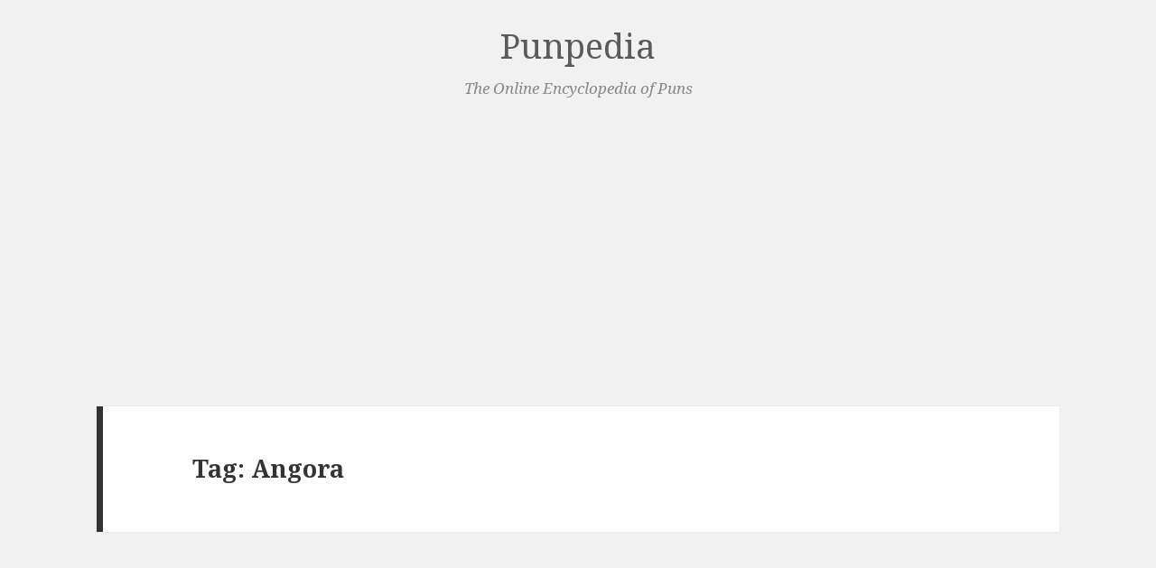

--- FILE ---
content_type: text/html; charset=UTF-8
request_url: https://punpedia.org/tag/angora/
body_size: 25452
content:
<!DOCTYPE html>
<html lang="en-US" class="no-js">
<head>
	<meta charset="UTF-8">
	<meta name="viewport" content="width=device-width">
	<link rel="profile" href="https://gmpg.org/xfn/11">
	<link rel="pingback" href="https://punpedia.org/xmlrpc.php">
	<!--[if lt IE 9]>
	<script src="https://punpedia.org/wp-content/themes/twentyfifteen/js/html5.js"></script>
	<![endif]-->
	<script>(function(html){html.className = html.className.replace(/\bno-js\b/,'js')})(document.documentElement);</script>
<title>Angora &#8211; Punpedia</title>
<meta name='robots' content='max-image-preview:large' />
<link rel='dns-prefetch' href='//fonts.googleapis.com' />
<link rel='dns-prefetch' href='//v0.wordpress.com' />
<link rel='dns-prefetch' href='//i0.wp.com' />
<link rel='dns-prefetch' href='//c0.wp.com' />
<link rel="alternate" type="application/rss+xml" title="Punpedia &raquo; Feed" href="https://punpedia.org/feed/" />
<link rel="alternate" type="application/rss+xml" title="Punpedia &raquo; Comments Feed" href="https://punpedia.org/comments/feed/" />
<link rel="alternate" type="application/rss+xml" title="Punpedia &raquo; Angora Tag Feed" href="https://punpedia.org/tag/angora/feed/" />
<link rel='stylesheet' id='twentyfifteen-jetpack-css'  href='https://c0.wp.com/p/jetpack/11.4.2/modules/theme-tools/compat/twentyfifteen.css' type='text/css' media='all' />
<link rel='stylesheet' id='wp-block-library-css'  href='https://c0.wp.com/c/6.0.11/wp-includes/css/dist/block-library/style.min.css' type='text/css' media='all' />
<style id='wp-block-library-inline-css' type='text/css'>
.has-text-align-justify{text-align:justify;}
</style>
<link rel='stylesheet' id='mediaelement-css'  href='https://c0.wp.com/c/6.0.11/wp-includes/js/mediaelement/mediaelementplayer-legacy.min.css' type='text/css' media='all' />
<link rel='stylesheet' id='wp-mediaelement-css'  href='https://c0.wp.com/c/6.0.11/wp-includes/js/mediaelement/wp-mediaelement.min.css' type='text/css' media='all' />
<style id='global-styles-inline-css' type='text/css'>
body{--wp--preset--color--black: #000000;--wp--preset--color--cyan-bluish-gray: #abb8c3;--wp--preset--color--white: #ffffff;--wp--preset--color--pale-pink: #f78da7;--wp--preset--color--vivid-red: #cf2e2e;--wp--preset--color--luminous-vivid-orange: #ff6900;--wp--preset--color--luminous-vivid-amber: #fcb900;--wp--preset--color--light-green-cyan: #7bdcb5;--wp--preset--color--vivid-green-cyan: #00d084;--wp--preset--color--pale-cyan-blue: #8ed1fc;--wp--preset--color--vivid-cyan-blue: #0693e3;--wp--preset--color--vivid-purple: #9b51e0;--wp--preset--gradient--vivid-cyan-blue-to-vivid-purple: linear-gradient(135deg,rgba(6,147,227,1) 0%,rgb(155,81,224) 100%);--wp--preset--gradient--light-green-cyan-to-vivid-green-cyan: linear-gradient(135deg,rgb(122,220,180) 0%,rgb(0,208,130) 100%);--wp--preset--gradient--luminous-vivid-amber-to-luminous-vivid-orange: linear-gradient(135deg,rgba(252,185,0,1) 0%,rgba(255,105,0,1) 100%);--wp--preset--gradient--luminous-vivid-orange-to-vivid-red: linear-gradient(135deg,rgba(255,105,0,1) 0%,rgb(207,46,46) 100%);--wp--preset--gradient--very-light-gray-to-cyan-bluish-gray: linear-gradient(135deg,rgb(238,238,238) 0%,rgb(169,184,195) 100%);--wp--preset--gradient--cool-to-warm-spectrum: linear-gradient(135deg,rgb(74,234,220) 0%,rgb(151,120,209) 20%,rgb(207,42,186) 40%,rgb(238,44,130) 60%,rgb(251,105,98) 80%,rgb(254,248,76) 100%);--wp--preset--gradient--blush-light-purple: linear-gradient(135deg,rgb(255,206,236) 0%,rgb(152,150,240) 100%);--wp--preset--gradient--blush-bordeaux: linear-gradient(135deg,rgb(254,205,165) 0%,rgb(254,45,45) 50%,rgb(107,0,62) 100%);--wp--preset--gradient--luminous-dusk: linear-gradient(135deg,rgb(255,203,112) 0%,rgb(199,81,192) 50%,rgb(65,88,208) 100%);--wp--preset--gradient--pale-ocean: linear-gradient(135deg,rgb(255,245,203) 0%,rgb(182,227,212) 50%,rgb(51,167,181) 100%);--wp--preset--gradient--electric-grass: linear-gradient(135deg,rgb(202,248,128) 0%,rgb(113,206,126) 100%);--wp--preset--gradient--midnight: linear-gradient(135deg,rgb(2,3,129) 0%,rgb(40,116,252) 100%);--wp--preset--duotone--dark-grayscale: url('#wp-duotone-dark-grayscale');--wp--preset--duotone--grayscale: url('#wp-duotone-grayscale');--wp--preset--duotone--purple-yellow: url('#wp-duotone-purple-yellow');--wp--preset--duotone--blue-red: url('#wp-duotone-blue-red');--wp--preset--duotone--midnight: url('#wp-duotone-midnight');--wp--preset--duotone--magenta-yellow: url('#wp-duotone-magenta-yellow');--wp--preset--duotone--purple-green: url('#wp-duotone-purple-green');--wp--preset--duotone--blue-orange: url('#wp-duotone-blue-orange');--wp--preset--font-size--small: 13px;--wp--preset--font-size--medium: 20px;--wp--preset--font-size--large: 36px;--wp--preset--font-size--x-large: 42px;}.has-black-color{color: var(--wp--preset--color--black) !important;}.has-cyan-bluish-gray-color{color: var(--wp--preset--color--cyan-bluish-gray) !important;}.has-white-color{color: var(--wp--preset--color--white) !important;}.has-pale-pink-color{color: var(--wp--preset--color--pale-pink) !important;}.has-vivid-red-color{color: var(--wp--preset--color--vivid-red) !important;}.has-luminous-vivid-orange-color{color: var(--wp--preset--color--luminous-vivid-orange) !important;}.has-luminous-vivid-amber-color{color: var(--wp--preset--color--luminous-vivid-amber) !important;}.has-light-green-cyan-color{color: var(--wp--preset--color--light-green-cyan) !important;}.has-vivid-green-cyan-color{color: var(--wp--preset--color--vivid-green-cyan) !important;}.has-pale-cyan-blue-color{color: var(--wp--preset--color--pale-cyan-blue) !important;}.has-vivid-cyan-blue-color{color: var(--wp--preset--color--vivid-cyan-blue) !important;}.has-vivid-purple-color{color: var(--wp--preset--color--vivid-purple) !important;}.has-black-background-color{background-color: var(--wp--preset--color--black) !important;}.has-cyan-bluish-gray-background-color{background-color: var(--wp--preset--color--cyan-bluish-gray) !important;}.has-white-background-color{background-color: var(--wp--preset--color--white) !important;}.has-pale-pink-background-color{background-color: var(--wp--preset--color--pale-pink) !important;}.has-vivid-red-background-color{background-color: var(--wp--preset--color--vivid-red) !important;}.has-luminous-vivid-orange-background-color{background-color: var(--wp--preset--color--luminous-vivid-orange) !important;}.has-luminous-vivid-amber-background-color{background-color: var(--wp--preset--color--luminous-vivid-amber) !important;}.has-light-green-cyan-background-color{background-color: var(--wp--preset--color--light-green-cyan) !important;}.has-vivid-green-cyan-background-color{background-color: var(--wp--preset--color--vivid-green-cyan) !important;}.has-pale-cyan-blue-background-color{background-color: var(--wp--preset--color--pale-cyan-blue) !important;}.has-vivid-cyan-blue-background-color{background-color: var(--wp--preset--color--vivid-cyan-blue) !important;}.has-vivid-purple-background-color{background-color: var(--wp--preset--color--vivid-purple) !important;}.has-black-border-color{border-color: var(--wp--preset--color--black) !important;}.has-cyan-bluish-gray-border-color{border-color: var(--wp--preset--color--cyan-bluish-gray) !important;}.has-white-border-color{border-color: var(--wp--preset--color--white) !important;}.has-pale-pink-border-color{border-color: var(--wp--preset--color--pale-pink) !important;}.has-vivid-red-border-color{border-color: var(--wp--preset--color--vivid-red) !important;}.has-luminous-vivid-orange-border-color{border-color: var(--wp--preset--color--luminous-vivid-orange) !important;}.has-luminous-vivid-amber-border-color{border-color: var(--wp--preset--color--luminous-vivid-amber) !important;}.has-light-green-cyan-border-color{border-color: var(--wp--preset--color--light-green-cyan) !important;}.has-vivid-green-cyan-border-color{border-color: var(--wp--preset--color--vivid-green-cyan) !important;}.has-pale-cyan-blue-border-color{border-color: var(--wp--preset--color--pale-cyan-blue) !important;}.has-vivid-cyan-blue-border-color{border-color: var(--wp--preset--color--vivid-cyan-blue) !important;}.has-vivid-purple-border-color{border-color: var(--wp--preset--color--vivid-purple) !important;}.has-vivid-cyan-blue-to-vivid-purple-gradient-background{background: var(--wp--preset--gradient--vivid-cyan-blue-to-vivid-purple) !important;}.has-light-green-cyan-to-vivid-green-cyan-gradient-background{background: var(--wp--preset--gradient--light-green-cyan-to-vivid-green-cyan) !important;}.has-luminous-vivid-amber-to-luminous-vivid-orange-gradient-background{background: var(--wp--preset--gradient--luminous-vivid-amber-to-luminous-vivid-orange) !important;}.has-luminous-vivid-orange-to-vivid-red-gradient-background{background: var(--wp--preset--gradient--luminous-vivid-orange-to-vivid-red) !important;}.has-very-light-gray-to-cyan-bluish-gray-gradient-background{background: var(--wp--preset--gradient--very-light-gray-to-cyan-bluish-gray) !important;}.has-cool-to-warm-spectrum-gradient-background{background: var(--wp--preset--gradient--cool-to-warm-spectrum) !important;}.has-blush-light-purple-gradient-background{background: var(--wp--preset--gradient--blush-light-purple) !important;}.has-blush-bordeaux-gradient-background{background: var(--wp--preset--gradient--blush-bordeaux) !important;}.has-luminous-dusk-gradient-background{background: var(--wp--preset--gradient--luminous-dusk) !important;}.has-pale-ocean-gradient-background{background: var(--wp--preset--gradient--pale-ocean) !important;}.has-electric-grass-gradient-background{background: var(--wp--preset--gradient--electric-grass) !important;}.has-midnight-gradient-background{background: var(--wp--preset--gradient--midnight) !important;}.has-small-font-size{font-size: var(--wp--preset--font-size--small) !important;}.has-medium-font-size{font-size: var(--wp--preset--font-size--medium) !important;}.has-large-font-size{font-size: var(--wp--preset--font-size--large) !important;}.has-x-large-font-size{font-size: var(--wp--preset--font-size--x-large) !important;}
</style>
<link rel='stylesheet' id='vskb_style-css'  href='https://punpedia.org/wp-content/plugins/very-simple-knowledge-base/css/vskb-style.min.css?ver=6.0.11' type='text/css' media='all' />
<link rel='stylesheet' id='twentyfifteen-fonts-css'  href='https://fonts.googleapis.com/css?family=Noto+Sans%3A400italic%2C700italic%2C400%2C700%7CNoto+Serif%3A400italic%2C700italic%2C400%2C700%7CInconsolata%3A400%2C700&#038;subset=latin%2Clatin-ext' type='text/css' media='all' />
<link rel='stylesheet' id='genericons-css'  href='https://c0.wp.com/p/jetpack/11.4.2/_inc/genericons/genericons/genericons.css' type='text/css' media='all' />
<link rel='stylesheet' id='twentyfifteen-style-css'  href='https://punpedia.org/wp-content/themes/twentyfifteen/style.css?ver=6.0.11' type='text/css' media='all' />
<!--[if lt IE 9]>
<link rel='stylesheet' id='twentyfifteen-ie-css'  href='https://punpedia.org/wp-content/themes/twentyfifteen/css/ie.css?ver=20141010' type='text/css' media='all' />
<![endif]-->
<!--[if lt IE 8]>
<link rel='stylesheet' id='twentyfifteen-ie7-css'  href='https://punpedia.org/wp-content/themes/twentyfifteen/css/ie7.css?ver=20141010' type='text/css' media='all' />
<![endif]-->
<link rel='stylesheet' id='jetpack_css-css'  href='https://c0.wp.com/p/jetpack/11.4.2/css/jetpack.css' type='text/css' media='all' />
<script type='text/javascript' src='https://c0.wp.com/c/6.0.11/wp-includes/js/jquery/jquery.min.js' id='jquery-core-js'></script>
<script type='text/javascript' src='https://c0.wp.com/c/6.0.11/wp-includes/js/jquery/jquery-migrate.min.js' id='jquery-migrate-js'></script>
<link rel="https://api.w.org/" href="https://punpedia.org/wp-json/" /><link rel="alternate" type="application/json" href="https://punpedia.org/wp-json/wp/v2/tags/1826" /><link rel="EditURI" type="application/rsd+xml" title="RSD" href="https://punpedia.org/xmlrpc.php?rsd" />
<link rel="wlwmanifest" type="application/wlwmanifest+xml" href="https://punpedia.org/wp-includes/wlwmanifest.xml" /> 
<meta name="generator" content="WordPress 6.0.11" />
<style>img#wpstats{display:none}</style>
				<style type="text/css">
				/* If html does not have either class, do not show lazy loaded images. */
				html:not( .jetpack-lazy-images-js-enabled ):not( .js ) .jetpack-lazy-image {
					display: none;
				}
			</style>
			<script>
				document.documentElement.classList.add(
					'jetpack-lazy-images-js-enabled'
				);
			</script>
		
<!-- Jetpack Open Graph Tags -->
<meta property="og:type" content="website" />
<meta property="og:title" content="Angora &#8211; Punpedia" />
<meta property="og:url" content="https://punpedia.org/tag/angora/" />
<meta property="og:site_name" content="Punpedia" />
<meta property="og:image" content="https://s0.wp.com/i/blank.jpg" />
<meta property="og:image:alt" content="" />
<meta property="og:locale" content="en_US" />

<!-- End Jetpack Open Graph Tags -->
<meta name="google-site-verification" content="qoxnGs1ZPHkcQMcFaIWngMspUuhTjiq5pwHGzbiRSZw" />

<script async src="https://pagead2.googlesyndication.com/pagead/js/adsbygoogle.js?client=ca-pub-3263838347296949" crossorigin="anonymous"></script><style type="text/css" id="wp-custom-css">/*
Welcome to Custom CSS!

To learn how this works, see http://wp.me/PEmnE-Bt
*/
/*
we need this because otherwise there's an invisible side-bar that blocks clicks.
if this turns out to be a problem, can just change z-index instead of display:none.
*/
body:before {
	display: none;
}

ins.adsbygoogle {
	background-color: transparent;	
}

.adsbygoogle iframe {
	margin:0;	
}

.entry-footer .tags-links {
	white-space: nowrap;
  text-overflow: ellipsis;
  overflow: hidden;
  width: 100%;
  display: inline-block;
}</style></head>

<body class="archive tag tag-angora tag-1826">

<div id="page" class="hfeed site">
	<a class="skip-link screen-reader-text" href="#content">Skip to content</a>

	<div id="sidebar" class="sidebar">
		<header id="masthead" class="site-header" role="banner">
			<div class="site-branding">
										<p class="site-title"><a href="https://punpedia.org/" rel="home">Punpedia</a></p>
											<p class="site-description">The Online Encyclopedia of Puns</p>
									<button class="secondary-toggle">Menu and widgets</button>
			</div><!-- .site-branding -->
		</header><!-- .site-header -->

			<div id="secondary" class="secondary">

		
		
					<div id="widget-area" class="widget-area" role="complementary">
				<aside id="search-2" class="widget widget_search"><form role="search" method="get" class="search-form" action="https://punpedia.org/">
				<label>
					<span class="screen-reader-text">Search for:</span>
					<input type="search" class="search-field" placeholder="Search &hellip;" value="" name="s" />
				</label>
				<input type="submit" class="search-submit screen-reader-text" value="Search" />
			</form></aside>			</div><!-- .widget-area -->
		
	</div><!-- .secondary -->

	</div><!-- .sidebar -->

	<div id="content" class="site-content">

<!-- ADDED -->
<div style="text-align: center; margin-top: 1em; margin-bottom:1.5em;">
  <span style="font-size: 2em; color: #5b5b5b;"><a class="punpedia_logo" style="text-decoration:inherit; color:inherit;" href="https://punpedia.org">Punpedia</a></span><br/>
  <span style="font-style: italic; color: #888; font-size: 0.9em;">The Online Encyclopedia of Puns</span>
</div>
	<section id="primary" class="content-area">
		<main id="main" class="site-main" role="main">

		
			<header class="page-header">
				<h1 class="page-title">Tag: <span>Angora</span></h1>			</header><!-- .page-header -->

			
<article id="post-1072" class="post-1072 post type-post status-publish format-standard hentry category-animals category-mammals tag-angora tag-breed tag-bugs-bunny tag-bunnies tag-bunny-rabbit tag-burrow tag-burrowing tag-coney tag-cottontail tag-domesticated tag-ears tag-easter tag-easter-bunny tag-fur tag-furry tag-grass tag-hare tag-herbivore tag-hop tag-hutch tag-jackrabbit tag-lionhead tag-lop-eared tag-mammal tag-pet tag-rabbit tag-rabbit-hole tag-warren tag-whiskers">
	
	<header class="entry-header">
		<h2 class="entry-title"><a href="https://punpedia.org/bunny-puns/" rel="bookmark">Bunny Puns</a></h2>	</header><!-- .entry-header -->

	<div class="entry-content">
		<p>Welcome to the Punpedia entry on bunny rabbits! &#x1f430;&#x1f407;&#x1f46f; This entry is a work-in-progress, so please share rabbit puns that we don&#8217;t have in the comments at the end of the page. Thanks! 🙂</p>
<h2>Bunny Puns List</h2>
<div class="puns-list">
<ul>
<li><strong>Rabbit</strong>: There are a few phrases/idioms that involve the word &#8220;rabbit&#8221; and that could therefore be used as rabbit puns in the right context: &#8220;(To) go down the <span style="color: #339966;">rabbit</span> hole&#8221; and &#8220;At it like <span style="color: #339966;">rabbits</span>&#8221; and &#8220;Breed like <span style="color: #339966;">rabbits</span>&#8221; and &#8220;<span style="color: #339966;">Rabbit</span> food (referring to vegetables)&#8221; and &#8220;Pull the <span style="color: #339966;">rabbit</span> out of the hat&#8221; and &#8220;The <span style="color: #339966;">rabbit</span> died (referring to someone being pregnant)&#8221;</li>
<li><strong>Hop</strong>: There are a few phrases/idioms than involve the word &#8220;hop&#8221; and thus might be used as bunny puns: &#8220;A <span style="color: #339966;">hop</span>, skip and a jump&#8221; and &#8220;<span style="color: #339966;">Hopping</span> mad&#8221; and &#8220;Full of <span style="color: #339966;">hops</span>&#8221; and &#8220;<span style="color: #339966;">Hop</span> to it!&#8221;</li>
<li><strong>*op* → *-hop-*</strong>: If a word contains the &#8220;op&#8221; sound, we can make a silly rabbit pun by turning it into &#8220;hop&#8221;, for example: <span style="color: #339966;">co-hop-eration</span> (cooperation), <span style="color: #339966;">ad-hop-tion</span> (adoption), <span style="color: #339966;">p-hop-ulation</span> (population), <span style="color: #339966;">helic-hop-ters</span> (helicopters), <span style="color: #339966;">dr-hop-lets</span> (droplets), <span style="color: #339966;">eavesdr-hopping</span>, <span style="color: #339966;">impr-hop-erly</span> (improperly), <span style="color: #339966;"><span style="text-decoration: underline;">hop</span>erational</span> (operational), <span style="color: #339966;"><span style="text-decoration: underline;">hop</span>erator</span> (operator), <span style="color: #339966;"><span style="text-decoration: underline;">hopper</span>tunistic</span> (oppertunistic), <span style="color: #339966;">mon<span style="text-decoration: underline;">hop</span>oly</span>, <span style="color: #339966;">lollip-hop</span>, <span style="color: #339966;">photoc-hop-ier</span> (photocopier), <span style="color: #339966;">p-hop-ularity</span>, <span style="color: #339966;"><span style="text-decoration: underline;">hop</span>timism</span>, <span style="color: #339966;"><span style="text-decoration: underline;">hop</span>timal</span>, <span style="color: #339966;">hoptimistic</span>, <span style="color: #339966;">hopulence</span> (opulence), <span style="color: #339966;">hoptional</span> (optional), <span style="color: #339966;">p-hopcorn</span> (popcorn), <span style="color: #339966;">pr<span style="text-decoration: underline;">hop</span>aganda</span>, <span style="color: #339966;">pr<span style="text-decoration: underline;">hop</span>osition</span>, <span style="color: #339966;">unp-hop-ular</span>.</li>
<li><strong>Rub it → Rabbit</strong>: As in &#8220;Okay, I lost. No need to <span style="color: #339966;">rabbit</span> in!&#8221;</li>
<li><strong>Bunny rabbit → Punny rabbit</strong>: This is a sort of &#8220;meta pun&#8221; or &#8220;pun about rabbit puns&#8221;.</li>
<li><strong>Borrow → Burrow</strong>: As in &#8220;Living on <span style="color: #339966;">burrowed</span> time&#8221; and &#8220;Beg, <span style="color: #339966;">burrow</span>, or steal&#8221; and &#8220;Can I <span style="color: #339966;">burrow</span> some money?&#8221;</li>
<li><strong>Brow → Burrow</strong>: As in &#8220;High-<span style="color: #339966;">burrow</span> comedy&#8221; and &#8220;Bushy eye-<span style="color: #339966;">burrows</span>&#8221; and &#8220;By the sweat of one&#8217;s <span style="color: #339966;">burrow</span>&#8220;</li>
<li><strong>Brew → Burrow</strong>: As in &#8220;A storm is <span style="color: #339966;">burrowing</span>&#8221; and &#8220;Home-<span style="color: #339966;">burrowed</span> beer&#8221;</li>
<li><strong>Warring → Warren</strong>: As in &#8220;The three <span style="color: #339966;">warren</span> tribes&#8221;</li>
<li><strong>Bony → Bunny</strong></li>
<li><strong>Ebony → A bunny</strong>: As in &#8220;<span style="color: #339966;">A bunny</span> and ivory, living together in harmony&#8221;</li>
<li><strong>Bunny hop</strong>: This can refer to a bike trick and more generally to a small &#8220;hop&#8221; up into the air.</li>
<li><strong>Breed</strong>: &#8220;Hatred <span style="color: #339966;">breeds</span> hatred&#8221; and &#8220;A dying <span style="color: #339966;">breed</span>&#8221; and &#8220;A rare <span style="color: #339966;">breed</span>&#8221; and &#8220;Familiarity <span style="color: #339966;">breeds</span> contempt&#8221; and &#8220;<span style="color: #339966;">Breed</span> like <span style="color: #339966;">rabbits</span>&#8220;</li>
<li><strong>For → Fur</strong>: &#8220;<span style="color: #339966;">Fur</span> the love of god!&#8221; and &#8220;<span style="color: #339966;">Fur</span> real?&#8221; and &#8220;A <span style="color: #339966;">fur</span> effort&#8221; and &#8220;Good-<span style="color: #339966;">fur</span>-nothing&#8221; and &#8220;A penny <span style="color: #339966;">fur</span> your thoughts&#8221; and &#8220;Bat <span style="color: #339966;">fur</span> the other side&#8221; and &#8220;Our <span style="color: #339966;">fur</span> the count&#8221; and &#8220;Spoiled <span style="color: #339966;">fur</span> choice&#8221; and &#8220;Worse <span style="color: #339966;">fur</span> wear&#8221; and &#8220;Can&#8217;t see the forest <span style="color: #339966;">fur</span> the trees&#8221; and &#8220;Cause <span style="color: #339966;">fur</span> alarm&#8221; and &#8220;Different strokes <span style="color: #339966;">fur</span> different folks&#8221; and &#8220;Dollar <span style="color: #339966;">fur</span> dollar&#8221; and &#8220;<span style="color: #339966;">Fur</span> what it&#8217;s worth&#8221; and &#8220;<span style="color: #339966;">Fur</span> instance, &#8230;&#8221; and &#8220;<span style="color: #339966;">Fur</span> the time being&#8221; and &#8220;Asking <span style="color: #339966;">fur</span> trouble&#8221; and &#8220;Taken <span style="color: #339966;">fur</span> granted&#8221; and &#8220;Too close <span style="color: #339966;">fur</span> comfort&#8221; and &#8220;Fish <span style="color: #339966;">fur</span> a compliment&#8221; and &#8220;<span style="color: #339966;">Fur</span> better or for worse&#8221; and &#8220;<span style="color: #339966;">Fur</span> crying out loud!&#8221; and &#8220;<span style="color: #339966;">Fur</span> good measure&#8221; and &#8220;<span style="color: #339966;">Fur</span> one thing, &#8230;&#8221; and &#8220;<span style="color: #339966;">Fur</span> the fun of it&#8221; and &#8220;<span style="color: #339966;">Fur</span> your information&#8221; and &#8220;A sight <span style="color: #339966;">fur</span> sore eyes&#8221;</li>
<li><strong>*pet*</strong>: If a word contains the &#8220;pet&#8221; sound, it may work as a silly pet pun: <span style="color: #339966;">com<span style="text-decoration: underline;">pet</span>itive</span>, <span style="color: #339966;">com<span style="text-decoration: underline;">pet</span>itor</span>, <span style="color: #339966;"><span style="text-decoration: underline;">pet</span>ri dish</span>, <span style="color: #339966;">parapet</span>, <span style="color: #339966;"><span style="text-decoration: underline;">pet</span>rochemical</span>, <span style="color: #339966;"><span style="text-decoration: underline;">pet</span>rol</span>, <span style="color: #339966;"><span style="text-decoration: underline;">pet</span>ticoat</span>, <span style="color: #339966;">pi<span style="text-decoration: underline;">pet</span></span> (pipette), <span style="color: #339966;">re<span style="text-decoration: underline;">pet</span>itive</span>.</li>
<li><strong>Free → Furry</strong>: Some cute furry puns can be made from this swap: &#8220;Buy one, get one <span style="color: #339966;">furry</span>.&#8221; and &#8220;Break <span style="color: #339966;">furry</span>&#8221; and &#8220;<span style="color: #339966;">Furry</span> falling&#8221; and &#8220;Get out of jail <span style="color: #339966;">furry</span> card&#8221; and &#8220;There&#8217;s no such thing as a <span style="color: #339966;">furry</span> lunch&#8221; and &#8220;The best things in life are <span style="color: #339966;">furry</span>&#8221; and &#8220;<span style="color: #339966;">Furry</span> enterprise&#8221; and &#8220;As <span style="color: #339966;">furry</span> as a bird&#8221; and &#8220;A <span style="color: #339966;">furry</span>-for-all&#8217; and &#8220;A <span style="color: #339966;">furry</span> spirit&#8221; and &#8220;Got away scot-<span style="color: #339966;">furry</span>&#8220;</li>
<li><strong>Hunch → Hutch</strong>: As in &#8220;I&#8217;ve got a <span style="color: #339966;">hutch</span> that he&#8217;s lying.&#8221; and &#8220;She was <span style="color: #339966;">hutched</span> over and walking awkwardly.&#8221; and &#8220;The <span style="color: #339966;">Hutch</span>-Back of Notre Dam&#8221;</li>
<li><strong>Angry → Angora</strong>: As in &#8220;I&#8217;m so <span style="color: #339966;">angora</span> at you!&#8221;</li>
<li><strong>Lop-sided</strong>: There are a few well known &#8220;lop&#8221; rabbit breeds (breeds with floppy ears), and so the use of the word &#8220;lop-sided&#8221; (meaning &#8220;uneven&#8221;/&#8221;off-centre&#8221;) might constitute a subtle bunny pun.</li>
<li><strong>East or → Easter</strong>: As in &#8220;North, south, <span style="color: #339966;">easter</span> west.&#8221;</li>
<li><strong>Her before → Herbivore</strong>: As in &#8220;I&#8217;ve never met <span style="color: #339966;">herbivore</span>.&#8221;</li>
<li><strong>Dust bunny</strong>: This term is used to refer to clumps of dust, as in: &#8220;She swept the <span style="color: #339966;">dust bunnies</span> out from under her bed.&#8221;</li>
</ul>
</div>
<h2>Bunny-Related Words</h2>
<p>Here&#8217;s a list of rabbit-related concepts to help you come up with your own rabbit puns. If you come up with any new ones, please share them in the comments! 🙂</p>
<p><em>rabbit, bunnies, hop, furry, fur, ears, hare, cottontail, bunny rabbit, burrow, angora, warren, bugs bunny, easter bunny, easter, burrowing, jackrabbit, hutch, coney, lop-eared, domesticated, mammal, lionhead, grass, breed, pet, whiskers, herbivore, rabbit hole</em></p>
<h2>Did this Punpedia entry help you?</h2>
<p>Did you find the bunny-related pun that you were looking for? If so, great! Otherwise, please let us know what you were looking for in the comments, below! Are you looking for word play for text messages, facebook, twitter, or some other social media platform? Would you like to see some funny bunny pun images? Or perhaps you just want more bunny puns for your photo captions? Whatever the case, please let us know, and help us improve this Punpedia entry. If you&#8217;re got any bunny puns (image or text) that aren&#8217;t included in this article, please submit them in the comments and one of our curators will add it as soon as possible. Thanks for visiting Punpedia 🙂</p>
	</div><!-- .entry-content -->

	
	<footer class="entry-footer">
		<span class="posted-on"><span class="screen-reader-text">Posted on </span><a href="https://punpedia.org/bunny-puns/" rel="bookmark"><time class="entry-date published updated" datetime="2017-04-29T06:23:09+00:00">April 29, 2017</time></a></span><span class="byline"><span class="author vcard"><span class="screen-reader-text">Author </span><a class="url fn n" href="https://punpedia.org/author/punpediaadmin/">PunMod</a></span></span><span class="cat-links"><span class="screen-reader-text">Categories </span><a href="https://punpedia.org/category/animals/" rel="category tag">Animals</a>, <a href="https://punpedia.org/category/mammals/" rel="category tag">Mammals</a></span><span class="tags-links"><span class="screen-reader-text">Tags </span><a href="https://punpedia.org/tag/angora/" rel="tag">Angora</a>, <a href="https://punpedia.org/tag/breed/" rel="tag">breed</a>, <a href="https://punpedia.org/tag/bugs-bunny/" rel="tag">bugs bunny</a>, <a href="https://punpedia.org/tag/bunnies/" rel="tag">bunnies</a>, <a href="https://punpedia.org/tag/bunny-rabbit/" rel="tag">bunny rabbit</a>, <a href="https://punpedia.org/tag/burrow/" rel="tag">burrow</a>, <a href="https://punpedia.org/tag/burrowing/" rel="tag">burrowing</a>, <a href="https://punpedia.org/tag/coney/" rel="tag">coney</a>, <a href="https://punpedia.org/tag/cottontail/" rel="tag">cottontail</a>, <a href="https://punpedia.org/tag/domesticated/" rel="tag">domesticated</a>, <a href="https://punpedia.org/tag/ears/" rel="tag">ears</a>, <a href="https://punpedia.org/tag/easter/" rel="tag">easter</a>, <a href="https://punpedia.org/tag/easter-bunny/" rel="tag">easter bunny</a>, <a href="https://punpedia.org/tag/fur/" rel="tag">fur</a>, <a href="https://punpedia.org/tag/furry/" rel="tag">furry</a>, <a href="https://punpedia.org/tag/grass/" rel="tag">grass</a>, <a href="https://punpedia.org/tag/hare/" rel="tag">hare</a>, <a href="https://punpedia.org/tag/herbivore/" rel="tag">herbivore</a>, <a href="https://punpedia.org/tag/hop/" rel="tag">hop</a>, <a href="https://punpedia.org/tag/hutch/" rel="tag">hutch</a>, <a href="https://punpedia.org/tag/jackrabbit/" rel="tag">jackrabbit</a>, <a href="https://punpedia.org/tag/lionhead/" rel="tag">lionhead</a>, <a href="https://punpedia.org/tag/lop-eared/" rel="tag">lop-eared</a>, <a href="https://punpedia.org/tag/mammal/" rel="tag">mammal</a>, <a href="https://punpedia.org/tag/pet/" rel="tag">pet</a>, <a href="https://punpedia.org/tag/rabbit/" rel="tag">rabbit</a>, <a href="https://punpedia.org/tag/rabbit-hole/" rel="tag">rabbit hole</a>, <a href="https://punpedia.org/tag/warren/" rel="tag">warren</a>, <a href="https://punpedia.org/tag/whiskers/" rel="tag">whiskers</a></span><span class="comments-link"><a href="https://punpedia.org/bunny-puns/#comments">1 Comment<span class="screen-reader-text"> on Bunny Puns</span></a></span>			</footer><!-- .entry-footer -->

</article><!-- #post-## -->

<article id="post-1003" class="post-1003 post type-post status-publish format-standard hentry category-animals tag-angora tag-beard tag-billy-goat tag-bleat tag-buck tag-butt tag-capricorn tag-caprine tag-cashmere tag-cloven-hooves tag-doe tag-domesticated tag-faun tag-field tag-goatee tag-goral tag-graze tag-grazing tag-hay tag-herbivore tag-herd tag-hircine tag-hoof tag-horns tag-kid tag-markhor tag-mountain-goat tag-nanny-goat tag-pasture tag-ruminant tag-satyr tag-scapegoat tag-serow tag-udder">
	
	<header class="entry-header">
		<h2 class="entry-title"><a href="https://punpedia.org/goat-puns/" rel="bookmark">Goat Puns</a></h2>	</header><!-- .entry-header -->

	<div class="entry-content">
		<p>Welcome to the Punpedia entry on goat puns! &#x1f410; The list starts with a few goat-related sayings, and then lots of puns based around &#8220;got&#8221;, &#8220;get&#8221;, &#8220;go&#8221;, etc. and then a bunch based on goat-related words like &#8220;hoof&#8221; and &#8220;ruminant&#8221;. Whether you need a silly caption for your photo, some puns for your goat-themed party, or whatever else, I hope this list is useful to you! 🙂</p>
<p>If you&#8217;re interested in other four-legged mammals, you might also like to have a look at our <a href="https://punpedia.org/horse-puns/">horse puns</a>, <a href="https://punpedia.org/camel-puns/">camel puns</a>, <a href="https://punpedia.org/llama-puns/">llama puns</a> or <a href="https://punpedia.org/alpaca-puns/">alpaca puns</a>.</p>
<h2>Goat Puns List</h2>
<p>Each item in this list describes a pun, or a set of puns which can be made by applying a rule. If you know of any puns about goats that we&#8217;re missing, please let us know in the comments at the end of this page! Without further ado, here&#8217;s the list of goat puns:</p>
<div class="puns-list">
<ul>
<li><strong>Goat</strong>: There are a couple of phrases and idioms related to goats which can be used as goat puns: &#8220;Sorry, I didn&#8217;t mean to <span style="text-decoration: underline;">get your <span style="color: #339966; text-decoration: underline;">goat</span></span> (annoy you)&#8221; and &#8220;Separate the sheep from the <span style="color: #339966;">goats</span>&#8221; and &#8220;Play the <span style="color: #339966;">goat</span> (act silly)&#8221; and &#8220;Act the giddy goat&#8221; and &#8220;Old <span style="color: #339966;">goat</span>&#8221; and &#8220;<span style="color: #339966;">Goatie</span>&#8220;</li>
<li><strong>Scape<span style="text-decoration: underline;">goat</span></strong>: This term refers to someone who is unfairly blamed for the mistakes and wrongdoings of others.</li>
<li><strong>Got → Goat</strong>: As in &#8220;You have <span style="color: #339966;">goat</span> to be kidding me&#8221; and &#8220;I haven&#8217;t <span style="color: #339966;">goat</span> all day&#8221; and &#8220;Cat <span style="color: #339966;">goat</span> your tongue?&#8221; and &#8220;<span style="color: #339966;">Goat</span> it in one!&#8221; and &#8220;<span style="color: #339966;">Goat</span> me stumped&#8221; and &#8220;<span style="color: #339966;">Goat</span> to get moving&#8221; and &#8220;<span style="color: #339966;">Goat</span> to run&#8221; and &#8220;(Someone) has <span style="color: #339966;">goat</span> game&#8221; and &#8220;Something&#8217;s <span style="color: #339966;">goat</span> to give&#8221; and &#8220;The one that <span style="color: #339966;">goat</span> away&#8221; and &#8220;You <span style="color: #339966;">goat</span> it!&#8221; and &#8220;You&#8217;ve <span style="color: #339966;">goat</span> another thing coming&#8221; and &#8220;You&#8217;ve <span style="color: #339966;">goat</span> me there&#8221; and &#8220;You&#8217;ve <span style="color: #339966;">goat</span> to do what you&#8217;ve <span style="color: #339966;">goat</span> to do.&#8221;</li>
<li><strong>Get → Goat</strong>: As in &#8220;Couldn&#8217;t <span style="color: #339966;">goat</span> a word in edgewise&#8221; and &#8220;Better <span style="color: #339966;">goat</span> moving&#8221; and &#8220;You&#8217;d better <span style="color: #339966;">goat</span> used to it&#8221; and &#8220;I can&#8217;t <span style="color: #339966;">goat</span> enough&#8221; and &#8220;Come and <span style="color: #339966;">goat</span> it!&#8221; and &#8220;Just trying to <span style="color: #339966;">goat</span> by&#8221; and &#8220;Don&#8217;t <span style="color: #339966;">goat</span> me wrong&#8221; and &#8220;Don&#8217;t <span style="color: #339966;">goat</span> me started&#8221; and &#8220;From the <span style="color: #339966;">goat</span>-go (get-go)&#8221; and &#8220;<span style="color: #339966;">Goating</span> mixed signals&#8221; and &#8220;<span style="color: #339966;">Goat</span> my foot in the door&#8221; and &#8220;<span style="color: #339966;">Goat</span> your knickers in a twist&#8221; and &#8220;<span style="color: #339966;">Goat</span> your sh*t together&#8221; and &#8220;I <span style="color: #339966;">goat</span> a buzz out of it&#8221; and &#8220;<span style="color: #339966;">Goat</span> a fix&#8221; and &#8220;<span style="color: #339966;">Goat</span> a hurry on&#8221; and &#8220;<span style="color: #339966;">Goat</span> a leg up&#8221; and &#8220;<span style="color: #339966;">Goat</span> a life!&#8221; and &#8220;<span style="color: #339966;">Goat</span> a load of that!&#8221; and &#8220;<span style="color: #339966;">Goat</span> a toehold&#8221; and &#8220;<span style="color: #339966;">Goat</span> your act together&#8221; and &#8220;<span style="color: #339966;">Goat</span> your arse in gear&#8221; and &#8220;<span style="color: #339966;">Goat</span> away with murder&#8221; and &#8220;<span style="color: #339966;">Goat</span> down to work&#8221; and &#8220;<span style="color: #339966;">Goat</span> from A to B&#8221; and &#8220;<span style="color: #339966;">Goat</span> into an argument&#8221; and &#8220;<span style="color: #339966;">Goat</span> it together&#8221; and &#8220;<span style="color: #339966;">Goat</span> off my back/tail!&#8221; and &#8220;<span style="color: #339966;">Goat</span> off scot-free&#8221; and &#8220;<span style="color: #339966;">Goat</span> on like a house on fire&#8221;.</li>
<li><strong>Gait / Gate → Goat</strong></li>
<li><strong>Egotistical → E<span style="text-decoration: underline;">goat</span>istical</strong></li>
<li><strong>*goat*</strong>: If a word contains the sound &#8220;got&#8221;, &#8220;get&#8221;, &#8220;gat&#8221; or anything vaguely close to &#8220;goat&#8221;, we can make a terrible goat pun out of it: <span style="color: #339966;">alli<span style="text-decoration: underline;">goat</span>or</span> (alligator), <span style="color: #339966;">dero<span style="text-decoration: underline;">goat</span>ory</span> (derogatory), <span style="color: #339966;">congre<span style="text-decoration: underline;">goat</span></span> (congregate), <span style="color: #339966;">for<span style="text-decoration: underline;">goat</span>ten</span> (forgotten), <span style="color: #339966;">goatway</span> (gateway), <span style="color: #339966;">goatkeeper</span> (gatekeeper), <span style="color: #339966;">Bill Goats</span> (Bill Gates), <span style="color: #339966;">dele<span style="text-decoration: underline;">goat</span>ed</span> (delegated), <span style="color: #339966;">for<span style="text-decoration: underline;">goat</span>ful</span> (forgetful), <span style="color: #339966;"><span style="text-decoration: underline;">goat</span>arist</span> (guitarist), <span style="color: #339966;">goat-together</span> (get-together), <span style="color: #339966;">interro<span style="text-decoration: underline;">goat</span></span> (interrogate), <span style="color: #339966;">insti<span style="text-decoration: underline;">goat</span></span> (instigate), <span style="color: #339966;">investi<span style="text-decoration: underline;">goat</span>ive</span> (investigative), <span style="color: #339966;">investi<span style="text-decoration: underline;">goat</span>or</span> (investigator), <span style="color: #339966;">miti<span style="text-decoration: underline;">goat</span></span> (mitigate), <span style="color: #339966;">navi<span style="text-decoration: underline;">goat</span></span> (navigate), <span style="color: #339966;">prero<span style="text-decoration: underline;">goat</span>ive</span> (prerogative), <span style="color: #339966;">obli<span style="text-decoration: underline;">goat</span>ory</span> (obligatory), <span style="color: #339966;">ne<span style="text-decoration: underline;">goat</span>ive</span> (negative), <span style="color: #339966;">propa<span style="text-decoration: underline;">goat</span></span> (propagate), <span style="color: #339966;">surro<span style="text-decoration: underline;">goat</span></span> (surrogate), <span style="color: #339966;">unfor<span style="text-decoration: underline;">goat</span>able</span> (unforgettaable), <span style="color: #339966;">water<span style="text-decoration: underline;">goat</span></span> (watergate), <span style="color: #339966;">segre<span style="text-decoration: underline;">goat</span>ed</span> (segregated).</li>
<li><strong>*go* → *goat*</strong>: Some <em>very</em> silly goat puns can be made by replacing the &#8220;go&#8221; sound with &#8220;goat&#8221;: <span style="color: #339966;">archipelagoat</span> (archipelago), <span style="color: #339966;">egoatcentric</span> (egocentric), <span style="color: #339966;">ne<span style="text-decoration: underline;">goat</span>iate</span> (negotiate), <span style="color: #339966;">flamingoat</span> (flamingo), <span style="color: #339966;">embargoat</span> (embargo), <span style="color: #339966;">goatsts</span> (ghosts), <span style="color: #339966;">Galapagoats</span> (Galapagos), <span style="color: #339966;">undergoats</span> (undergoes), <span style="color: #339966;">goatness</span> (goodness).</li>
<li><strong>Butt</strong>: This can refer to &#8220;butting heads&#8221; (like horned goats do) or to the bottom/bum, so there&#8217;s the potential for a silly pun here.</li>
<li><strong>Utter → Udder</strong>: As in &#8220;<span style="color: #339966;">Udderly</span> ridiculous!&#8221;</li>
<li><strong>Heard → Herd</strong>: As in &#8220;I <span style="color: #339966;">over<span style="text-decoration: underline;">herd</span></span> them speaking about &#8230;&#8221; and &#8220;The last I <span style="color: #339966;">herd</span>, &#8230;&#8221; and &#8220;Your <span style="color: #339966;">herd</span> it here first.&#8221; and &#8220;You could have <span style="color: #339966;">herd</span> a pin drop.&#8221; and &#8220;Stop me if you&#8217;ve <span style="color: #339966;">herd</span> this one&#8221;</li>
<li><strong>Field</strong>: &#8220;I&#8217;m an expert in my <span style="color: #339966;">field</span>.&#8221;</li>
<li><strong>Hey → Hay</strong>: As in &#8220;<span style="color: #339966;">Hay</span>, what&#8217;s up?&#8221; and &#8220;<span style="color: #339966;">Hay</span> there, friend.&#8221;</li>
<li><strong>Who f* → Hoof*</strong>: As in &#8220;<span style="color: #339966;"><span style="text-decoration: underline;">Hoof</span>eels</span> hungry right now?&#8221; and &#8220;<span style="color: #339966;"><span style="text-decoration: underline;">Hoof</span>inished</span> the last bit of coconut icecream?&#8221;</li>
<li><strong>Who&#8217;ve → Hoof</strong>: As in &#8220;<span style="color: #339966;">Hoof</span> you spoken to so far?&#8221;</li>
<li><strong>Half → Hoof</strong>: As in &#8220;Is the glass <span style="color: #339966;">hoof</span> full or <span style="color: #339966;">hoof</span> empty?&#8221; and &#8220;My other/better <span style="color: #339966;">hoof</span>&#8220;</li>
<li><strong>Huff → Hoof</strong>: As in, &#8220;<span style="color: #339966;"><span style="text-decoration: underline;">Hoof</span>ing</span> paint,&#8221; and &#8220;A <span style="color: #339966;">hoofy</span> (huffy) attitude,&#8221; and &#8220;I belong in <span style="color: #339966;"><span style="text-decoration: underline;">Hoofl</span>epuff</span> (Hufflepuff),&#8221; and &#8220;<span style="color: #339966;">S<span style="text-decoration: underline;">hoof</span>ling</span> away,&#8221; and &#8220;<span style="color: #339966;">S<span style="text-decoration: underline;">hoof</span>ling</span> the deck,&#8221; and &#8220;Feeling <span style="color: #339966;">c<span style="text-decoration: underline;">hoof</span>ed</span> (chuffed).&#8221; Note: to feel <a href="https://www.merriam-webster.com/dictionary/chuffed">chuffed</a> is to feel very pleased.</li>
<li><strong>Half → Hoof</strong>: As in, &#8220;Ain&#8217;t <span style="color: #339966;">hoof</span> bad,&#8221; and &#8220;My better <span style="color: #339966;">hoof</span>,&#8221; and &#8220;Cheap at <span style="color: #339966;">hoof</span> the price,&#8221; and &#8220;Getting there is <span style="color: #339966;">hoof</span> the fun,&#8221; and &#8220;<span style="color: #339966;">Hoof</span> awake.&#8221; Other half-related words: <span style="color: #339966;"><span style="text-decoration: underline;">hoof</span>way</span> (halfway), <span style="color: #339966;">hoof-baked</span>, <span style="color: #339966;"><span style="text-decoration: underline;">hoof</span>time</span> (halftime), <span style="color: #339966;"><span style="text-decoration: underline;">hoof</span>hearted</span>, and <span style="color: #339966;">be<span style="text-decoration: underline;">hoof</span></span> (behalf).</li>
<li><strong>*hef* → *hoof*</strong>: As in, &#8220;A <span style="color: #339966;"><span style="text-decoration: underline;">hoof</span>ty</span> (hefty) promise,&#8221; and &#8220;Grand <span style="color: #339966;">T<span style="text-decoration: underline;">hoof</span>t</span> Auto,&#8221; and &#8220;Identity <span style="color: #339966;">t<span style="text-decoration: underline;">hoof</span>t</span>.&#8221;</li>
<li><strong>*hif* → *hoof*</strong>: As in, &#8220;Working in <span style="color: #339966;">s<span style="text-decoration: underline;">hoof</span>ts</span>,&#8221; and &#8220;A <span style="color: #339966;">w<span style="text-decoration: underline;">hoof</span></span> of perfume,&#8221; and &#8220;<span style="color: #339966;">Makes<span style="text-decoration: underline;">hoof</span>t</span> tent,&#8221; and &#8220;<span style="color: #339966;">S<span style="text-decoration: underline;">hoof</span>ty</span> glances.&#8221;</li>
<li><strong>Have → Hoof/Hoove</strong>: As in, &#8220;As luck may <span style="color: #339966;">hoove</span> it,&#8221; and &#8220;<span style="color: #339966;">Hoof</span> your cake and eat it too,&#8221; and &#8220;<span style="color: #339966;">Hoove</span> a ball,&#8221; and &#8220;<span style="color: #339966;">Hoof</span> a bone to pick,&#8221; and &#8220;<span style="color: #339966;">Hoof</span> a go,&#8221; and &#8220;The walls <span style="color: #339966;">hoove</span> ears.&#8221;</li>
<li><strong>*hav* → *hoove*</strong>: As in, <span style="color: #339966;">hoove</span> (have), <span style="color: #339966;"><span style="text-decoration: underline;">hoove</span>oc</span> (havoc), <span style="color: #339966;">be<span style="text-decoration: underline;">hoove</span>iour</span>, <span style="color: #339966;">after<span style="text-decoration: underline;">shoove</span></span>, and <span style="color: #339966;">be<span style="text-decoration: underline;">hoove</span></span> (behave).</li>
<li><strong>*hev* → *hoove*</strong>: As in, &#8220;Looking <span style="color: #339966;">dis<span style="text-decoration: underline;">hoove</span>led</span> (disheveled).&#8221;</li>
<li><strong>*hiv* → *hoove*</strong>: As in, &#8220;In the <span style="color: #339966;">arc<span style="text-decoration: underline;">hoov</span>es</span>,&#8221; and &#8220;<span style="color: #339966;">S<span style="text-decoration: underline;">hoove</span>rs</span> down my spine,&#8221; and &#8220;<span style="color: #339966;">C<span style="text-decoration: underline;">hoove</span>alry</span> (chivalry) is not dead, we just don&#8217;t know the meaning of it,&#8221; and &#8220;A <span style="color: #339966;">bee<span style="text-decoration: underline;">hoove</span></span> (beehive) hairstyle.&#8221;</li>
<li><strong>*hov* → *hoove*</strong>: As in, <span style="color: #339966;"><span style="text-decoration: underline;">hoove</span>r</span> (hover), <span style="color: #339966;"><span style="text-decoration: underline;">hoove</span>l</span> (hovel), <span style="color: #339966;"><span style="text-decoration: underline;">hoove</span>ring</span> (hovering), <span style="color: #339966;"><span style="text-decoration: underline;">hoove</span>rcraft</span> (hovercraft), <span style="color: #339966;">s<span style="text-decoration: underline;">hoovel</span></span> and <span style="color: #339966;">pus<span style="text-decoration: underline;">hoove</span>r</span>.</li>
<li><strong>Tail</strong>: Use these tail-related phrases: &#8220;Happy as a dog with two <span style="color: #339966;">tails</span>,&#8221; and &#8220;Nervous as a <span style="color: #339966;">long-tailed</span> cat in a room full of rocking chairs,&#8221; and &#8220;Bright eyed and busy <span style="color: #339966;">tailed</span>,&#8221; and &#8220;Can&#8217;t make head or <span style="color: #339966;">tail</span> of it,&#8221; and &#8220;Chase your own <span style="color: #339966;">tail</span>,&#8221; and &#8220;Two shakes of a lamb&#8217;s <span style="color: #339966;">tail</span>.&#8221; Note: two shakes of a lamb&#8217;s tail is a phrase used to indicated that something is very fast.</li>
<li><strong>Tale → Tail</strong>: As in, &#8220;Dead men tell no <span style="color: #339966;">tails</span>,&#8221; and &#8220;<span style="color: #339966;">Fairytail</span> ending,&#8221; and &#8220;<span style="color: #339966;">Live</span> to tell the <span style="color: #339966;">tail</span>,&#8221; and &#8220;Never tell <span style="color: #339966;">tails</span> out of school,&#8221; and &#8220;An old wives&#8217; <span style="color: #339966;">tail</span>,&#8221; and &#8220;Tattle <span style="color: #339966;">tail</span>,&#8221; and &#8220;Tell <span style="color: #339966;">tail</span> sign.&#8221;</li>
<li><strong>Talent → Tailent</strong>: As in, &#8220;___&#8217;s got <span style="color: #339966;">Tailent</span>,&#8221; and &#8220;A <span style="color: #339966;">tailented</span> painter,&#8221; and &#8220;Where would you say your <span style="color: #339966;">tailents</span> lie?&#8221;</li>
<li><strong>Toilet → Tailet</strong>: As in, &#8220;Down the <span style="color: #339966;">tailet</span>,&#8221; and &#8220;In the <span style="color: #339966;">tailet</span>.&#8221;</li>
<li><strong>Style → Stail</strong>: As in, <span style="color: #339966;">hairs<span style="text-decoration: underline;">tail</span></span>, <span style="color: #339966;">frees<span style="text-decoration: underline;">tail</span></span>, <span style="color: #339966;">lifes<span style="text-decoration: underline;">tail</span></span>, and <span style="color: #339966;">s<span style="text-decoration: underline;">tail</span>us</span> (stylus)</li>
<li><strong>Tile → Tail</strong>: As in, <span style="color: #339966;">fertail</span> (fertile), <span style="color: #339966;">percerntail</span> (percentile), <span style="color: #339966;">projectail</span> (projectile), <span style="color: #339966;">reptail</span> (reptile), and <span style="color: #339966;">versatail</span> (versatile).</li>
<li><strong>*fur*</strong>: Use these fur-related/containing phrases in your wordplay: &#8220;Couldn&#8217;t be <span style="color: #339966;"><span style="text-decoration: underline;">fur</span>ther</span> from the truth,&#8221; and &#8220;Moving <span style="color: #339966;"><span style="text-decoration: underline;">fur</span>niture</span>,&#8221; and &#8220;A <span style="color: #339966;"><span style="text-decoration: underline;">fur</span>tive</span> manner,&#8221; and &#8220;And <span style="color: #339966;"><span style="text-decoration: underline;">fur</span>thermore</span>..&#8221; and &#8220;A roaring <span style="color: #339966;"><span style="text-decoration: underline;">fur</span>nace</span>,&#8221; and &#8220;Blind <span style="color: #339966;"><span style="text-decoration: underline;">fur</span>y</span>,&#8221; and &#8220;Fast and <span style="color: #339966;"><span style="text-decoration: underline;">Fur</span>ious</span>,&#8221; and &#8220;<span style="color: #339966;"><span style="text-decoration: underline;">Fur</span>nishing</span> the truth.&#8221;</li>
<li><strong>Far → Fur</strong>: As in, &#8220;A step too <span style="color: #339966;">fur</span>,&#8221; and &#8220;As <span style="color: #339966;">fur</span> as it goes,&#8221; and &#8220;As <span style="color: #339966;">fur</span> as the eye can see,&#8221; and &#8220;A <span style="color: #339966;">fur</span> cry,&#8221; and &#8220;Few and <span style="color: #339966;">fur</span> between,&#8221; and &#8220;Over the hills and <span style="color: #339966;">fur</span> away,&#8221; and &#8220;So <span style="color: #339966;">fur</span>, so good,&#8221; and &#8220;As <span style="color: #339966;">fur</span> as I know.&#8221; Other suitable &#8220;far&#8221; containing words: <span style="color: #339966;">f<span style="text-decoration: underline;">ur</span>m</span> (farm), <span style="color: #339966;"><span style="text-decoration: underline;">fur</span>well</span> (farewell), <span style="color: #339966;"><span style="text-decoration: underline;">fur</span>t</span> (fart), <span style="color: #339966;"><span style="text-decoration: underline;">fur</span>ther</span> (farther), <span style="color: #339966;">inso<span style="text-decoration: underline;">fur</span></span> (insofar), <span style="color: #339966;">ne<span style="text-decoration: underline;">fur</span>ious</span> (nefarious), <span style="color: #339966;">wel<span style="text-decoration: underline;">fur</span></span> and <span style="color: #339966;"><span style="text-decoration: underline;">fur</span>ce</span> (farce).</li>
<li><strong>*fer* → *fur*</strong>: As in, &#8220;A <span style="color: #339966;">of<span style="text-decoration: underline;">fur</span></span> you can&#8217;t refuse,&#8221; and &#8220;I beg to <span style="color: #339966;">dif<span style="text-decoration: underline;">fur</span></span>,&#8221; and &#8220;Make a <span style="color: #339966;">di<span style="text-decoration: underline;">ffur</span>ence</span>,&#8221; and &#8220;Marching to the beat of a <span style="color: #339966;">dif<span style="text-decoration: underline;">fur</span>ent</span> drum,&#8221; and &#8220;<span style="color: #339966;">Of<span style="text-decoration: underline;">fur</span></span> condolences.&#8221; Other &#8220;fer&#8221; containing words that you could use: <span style="color: #339966;">furn</span> (fern), <span style="color: #339966;"><span style="text-decoration: underline;">fur</span>al</span> (feral), <span style="color: #339966;"><span style="text-decoration: underline;">fur</span>vent</span> (fervent), <span style="color: #339966;"><span style="text-decoration: underline;">fur</span>vor</span> (fervor), <span style="color: #339966;"><span style="text-decoration: underline;">fur</span>ret</span> (ferret), <span style="color: #339966;"><span style="text-decoration: underline;">fur</span>ment</span> (ferment), <span style="color: #339966;"><span style="text-decoration: underline;">fur</span>ocious</span>, <span style="color: #339966;">furtile</span>, <span style="color: #339966;"><span style="text-decoration: underline;">fur</span>rule</span> (ferrule), <span style="color: #339966;">de<span style="text-decoration: underline;">fur</span></span> (defer), <span style="color: #339966;">con<span style="text-decoration: underline;">fur</span></span>, <span style="color: #339966;">in<span style="text-decoration: underline;">fur</span></span>, <span style="color: #339966;">refur</span>, <span style="color: #339966;">offur</span>, <span style="color: #339966;">transfur</span>, <span style="color: #339966;">buffur</span>, <span style="color: #339966;">prefur</span>, <span style="color: #339966;">proffur</span>, <span style="color: #339966;">re<span style="text-decoration: underline;">fur</span>ence</span>, <span style="color: #339966;">con<span style="text-decoration: underline;">fur</span>ence</span> and <span style="color: #339966;">transfurence</span>.</li>
<li><strong>*fir* → *fur*</strong>: &#8220;At <span style="color: #339966;"><span style="text-decoration: underline;">fur</span>st</span>,&#8221; and &#8220;At <span style="color: #339966;"><span style="text-decoration: underline;">fur</span>st</span> blush,&#8221; and &#8220;A <span style="color: #339966;"><span style="text-decoration: underline;">fur</span>m</span> handshake.&#8221; Other suitable words: <span style="color: #339966;">a<span style="text-decoration: underline;">ffur</span>m</span>, <span style="color: #339966;">con<span style="text-decoration: underline;">fur</span>m</span>, <span style="color: #339966;">af<span style="text-decoration: underline;">fur</span>mation</span> and <span style="color: #339966;">af<span style="text-decoration: underline;">fur</span>mative</span>.</li>
<li><strong>*for* → *fur*</strong>: As in, &#8220;A <span style="color: #339966;"><span style="text-decoration: underline;">fur</span>ce</span> to be reckoned with,&#8221; and &#8220;Good <span style="color: #339966;"><span style="text-decoration: underline;">fur</span>m</span> (form),&#8221; and &#8220;Move <span style="color: #339966;"><span style="text-decoration: underline;">fur</span>wards</span>,&#8221; and &#8220;Why have you <span style="color: #339966;"><span style="text-decoration: underline;">fur</span>saken</span> me?&#8221; and &#8220;The <span style="color: #339966;"><span style="text-decoration: underline;">fur</span>cast</span> for tomorrow,&#8221; and &#8220;So on and so <span style="color: #339966;"><span style="text-decoration: underline;">fur</span>th</span>,&#8221; and &#8220;<span style="color: #339966;"><span style="text-decoration: underline;">Fur</span>bidden</span> fruit.&#8221; Other words that would work: <span style="color: #339966;">per<span style="text-decoration: underline;">fur</span>mance</span>, <span style="color: #339966;">in<span style="text-decoration: underline;">fur</span>mation</span>, <span style="color: #339966;">there<span style="text-decoration: underline;">fur</span></span>, <span style="color: #339966;"><span style="text-decoration: underline;">fur</span>sight</span> (foresight) and <span style="color: #339966;"><span style="text-decoration: underline;">fur</span>see</span>.</li>
<li><strong>Fear* → Fur*</strong>: As in: <span style="color: #339966;"><span style="text-decoration: underline;">furf</span>ul</span>, <span style="color: #339966;"><span style="text-decoration: underline;">furl</span>ess</span>, <span style="color: #339966;"><span style="text-decoration: underline;">fur</span>some</span> and <span style="color: #339966;"><span style="text-decoration: underline;">fur</span>monger</span>.</li>
<li><strong>*feur* → *fur*</strong>: As in: <span style="color: #339966;">chauf<span style="text-decoration: underline;">fur</span></span> and <span style="color: #339966;">coif<span style="text-decoration: underline;">fur</span></span>. Note: a <a href="https://en.wiktionary.org/wiki/coiffeur">coiffeur</a> is a hairdresser.</li>
<li><strong>Four* → Fur*</strong>: As in: <span style="color: #339966;">fur</span> (four), <span style="color: #339966;"><span style="text-decoration: underline;">fur</span>th</span> (fourth), <span style="color: #339966;"><span style="text-decoration: underline;">furt</span>een</span>, <span style="color: #339966;"><span style="text-decoration: underline;">fur</span>ty</span> (forty) and <span style="color: #339966;"><span style="text-decoration: underline;">fur</span>some</span> (foursome).</li>
<li><strong>*phor* → *fur*</strong>: As in, &#8220;A useless <span style="color: #339966;">meta<span style="text-decoration: underline;">fur</span></span>,&#8221; and &#8220;Giddy <span style="color: #339966;">eu<span style="text-decoration: underline;">fur</span>ia</span> (euphoria).&#8221; Other words that could be used: <span style="color: #339966;">cam<span style="text-decoration: underline;">fur</span></span> (camphor), <span style="color: #339966;">phos<span style="text-decoration: underline;">fur</span></span>, <span style="color: #339966;">dys<span style="text-decoration: underline;">fur</span>ia</span> (dysphoria) and <span style="color: #339966;">sema<span style="text-decoration: underline;">fur</span></span> (semaphore). Note: <a href="https://en.wikipedia.org/wiki/Flag_semaphore">semaphore</a> is a system of signs.</li>
<li><strong>*pher* → *fur*</strong>: As in, &#8220;You&#8217;re <span style="color: #339966;">indeci<span style="text-decoration: underline;">fur</span>able,&#8221;</span> and &#8220;I&#8217;m not your <span style="color: #339966;">go<span style="text-decoration: underline;">fur</span></span> (gopher),&#8221; and &#8220;The wedding <span style="color: #339966;">photogra<span style="text-decoration: underline;">fur</span></span>,&#8221; and &#8220;The barefoot <span style="color: #339966;">philoso<span style="text-decoration: underline;">fur</span></span>.&#8221; Other words that could work: <span style="color: #339966;"><span style="text-decoration: underline;">fur</span>omone</span> (pheromone), <span style="color: #339966;">ci<span style="text-decoration: underline;">fur</span></span> (cipher), <span style="color: #339966;">philoso<span style="text-decoration: underline;">fur</span></span> (philosopher), <span style="color: #339966;">cinematogra<span style="text-decoration: underline;">fur</span></span>, <span style="color: #339966;">peri<span style="text-decoration: underline;">fur</span>al</span> (peripheral), <span style="color: #339966;">cartogra<span style="text-decoration: underline;">fur</span></span>, <span style="color: #339966;">atmos<span style="text-decoration: underline;">fur</span></span> (atmosphere), <span style="color: #339966;">s<span style="text-decoration: underline;">fur</span></span> (sphere), <span style="color: #339966;">para<span style="text-decoration: underline;">fur</span>nalia</span> (paraphernalia), <span style="color: #339966;">peri<span style="text-decoration: underline;">fur</span>y</span> (periphery), <span style="color: #339966;">hemis<span style="text-decoration: underline;">fur</span></span> (hemisphere).</li>
<li><strong>Sephiroth → Sep<span style="text-decoration: underline;">fur</span>oth</strong>: Note: <a href="http://finalfantasy.wikia.com/wiki/Sephiroth_(Final_Fantasy_VII)">Sephiroth</a> is a much-loved character from the Final Fantasy game franchise.</li>
<li><strong>*phar* → *fur*</strong>: Change the &#8220;phar&#8221; in certain words to &#8220;fur&#8221; to make terrible goat puns: <span style="color: #339966;"><span style="text-decoration: underline;">fur</span>macy</span> (pharmacy), <span style="color: #339966;"><span style="text-decoration: underline;">fur</span>aoh</span> (pharaoh), <span style="color: #339966;"><span style="text-decoration: underline;">fur</span>macist</span> (pharmacist), <span style="color: #339966;"><span style="text-decoration: underline;">fur</span>macology</span> (pharmacology).</li>
<li><strong>*phe* → *fur*</strong>: As in, &#8220;Natural <span style="color: #339966;"><span style="text-decoration: underline;">fur</span>nomenon</span> (phenomenon),&#8221; and &#8220;A <span style="color: #339966;"><span style="text-decoration: underline;">fur</span>nomenal</span> mistake.&#8221; Other words that would work: <span style="color: #339966;"><span style="text-decoration: underline;">fur</span>seant</span> (pheasant), <span style="color: #339966;">eu<span style="text-decoration: underline;">fur</span>mism</span> (euphemism), <span style="color: #339966;">blas<span style="text-decoration: underline;">fur</span>my</span> (blasphemy).</li>
<li><strong>*phere* → *fur*</strong>: As in, <span style="color: #339966;">atmos<span style="text-decoration: underline;">fur</span></span> (atmosphere), <span style="color: #339966;">hemis<span style="text-decoration: underline;">fur</span></span> (hemisphere), <span style="color: #339966;">bios<span style="text-decoration: underline;">fur</span></span> (biosphere), <span style="color: #339966;">stratos<span style="text-decoration: underline;">fur</span></span> (stratosphere), and <span style="color: #339966;">tropos<span style="text-decoration: underline;">fur</span></span> (troposphere). Note: the <a href="https://en.wikipedia.org/wiki/Troposphere">troposphere</a> is the lowest layer of the Earth&#8217;s atmosphere.</li>
<li><strong>Coat</strong>: Use these coat-related phrases in your mammalian wordplay: &#8220;<span style="color: #339966;">Coat-tail</span> investing,&#8221; and &#8220;Don&#8217;t forget your <span style="color: #339966;">raincoat</span>,&#8221; and &#8220;Ride on someone&#8217;s <span style="color: #339966;">coat-tails</span>.&#8221; Some coat-related words: <span style="color: #339966;">petti<span style="text-decoration: underline;">coat</span></span>, <span style="color: #339966;">turn<span style="text-decoration: underline;">coat</span></span>, <span style="color: #339966;">over<span style="text-decoration: underline;">coat</span></span><span style="text-decoration: underline;">,</span> <span style="color: #339966;">sugar<span style="text-decoration: underline;">coat</span></span>, <span style="color: #339966;">waist<span style="text-decoration: underline;">coat</span></span> and <span style="color: #339966;">pea<span style="text-decoration: underline;">coat</span></span>.</li>
<li><strong>Belt → Pelt</strong>: As in, &#8220;Below the <span style="color: #339966;">pelt</span>,&#8221; and &#8220;<span style="color: #339966;">Pelt</span> it out,&#8221; and &#8220;Buckle your seat <span style="color: #339966;">pelts</span>,&#8221; and &#8220;Tighten your <span style="color: #339966;">pelt</span>,&#8221; and &#8220;Under your <span style="color: #339966;">pelt</span>,&#8221; and &#8220;A notch in someone&#8217;s <span style="color: #339966;">pelt</span>.&#8221;</li>
<li><strong>*pelt*</strong>: As in: <span style="color: #339966;">s<span style="text-decoration: underline;">pelt</span></span> and <span style="color: #339966;">miss<span style="text-decoration: underline;">pelt</span>.</span></li>
<li><strong>Her before → Herbivore</strong>: As in &#8220;I&#8217;ve never met <span style="color: #339966;">herbivore</span>.&#8221;</li>
<li><strong>Passed/Past your → Pasture</strong>: As in &#8220;It&#8217;s just <span style="color: #339966;">pasture</span> house on the left.&#8221; and &#8220;I <span style="color: #339966;">pasture</span> stall at the fair today but you weren&#8217;t there.&#8221; and &#8220;It&#8217;s <span style="color: #339966;">pasture</span> bedtime.&#8221;</li>
<li><strong>Could → Cud</strong>: As in &#8220;<span style="color: #339966;">Cud</span> you stop it please?&#8221; and &#8220;As fast as her legs <span style="color: #339966;">cud</span> carry her&#8221; and &#8220;I <span style="color: #339966;">cud</span> do it in my sleep.&#8221;</li>
<li><strong>Man you&#8217;re → Manure</strong>: As in &#8220;<span style="color: #339966;">Manure</span> making some awful puns today.&#8221;</li>
<li><strong>Remnent → Ruminant</strong>: As in &#8220;I haven&#8217;t a <span style="color: #339966;">ruminant</span> of pride left after making all these terrible goat puns.&#8221; (A &#8220;ruminant&#8221; is a family of hooved mammals comprising goats, sheep, cows, deer, giraffe and their relatives)</li>
<li><strong>Prominent → P<span style="text-decoration: underline;">ruminant</span></strong>: As in &#8220;She&#8217;s a <span style="color: #339966;">pruminant</span> member of our group.&#8221;</li>
<li><strong>Permanent → P<span style="text-decoration: underline;">ruminant</span></strong>: As in &#8220;I&#8217;ve accidentally used <span style="color: #339966;">pruminant</span> marker on the whiteboard.&#8221;</li>
<li><strong>Walk → Hoof it</strong>: As in &#8220;We missed the bus and had to <span style="color: #339966;">hoof it</span> home.&#8221;</li>
<li><strong>Go to sleep → Hit the hay</strong>: As in &#8220;It&#8217;s late. I better <span style="color: #339966;">hit the hay</span>.&#8221;</li>
</ul>
</div>
<h2>Goat-Related Words</h2>
<p>Here&#8217;s a list of goat-related concepts to help you come up with your own goat puns:</p>
<p><em>hoof, beard, ruminant, udder, butt, herd, horns, domesticated, bleat, capricorn, kid, billy goat, angora, nanny goat, cashmere, hircine, caprine, doe, buck, mountain goat, faun, goral, scapegoat, satyr, goatee, markhor, cloven hooves, serow, graze, grazing, pasture, field, herbivore, hay</em></p>
<h2>Did this Punpedia entry help you?</h2>
<p>Did you find the goat-related pun that you were looking for? If so, great! Otherwise, please let us know what you were looking for in the comments, below! Are you looking for word play for text messages, facebook, twitter, or some other social media platform? Would you like to see some funny goat pun images? Or perhaps you just want more goat puns for your photo captions? Whatever the case, please let us know, and help us improve this Punpedia entry. If you&#8217;re got any goat puns (image or text) that aren&#8217;t included in this article, please submit them in the comments and one of our curators will add it as soon as possible. Thanks for visiting Punpedia 🙂</p>
	</div><!-- .entry-content -->

	
	<footer class="entry-footer">
		<span class="posted-on"><span class="screen-reader-text">Posted on </span><a href="https://punpedia.org/goat-puns/" rel="bookmark"><time class="entry-date published" datetime="2017-04-14T16:37:24+00:00">April 14, 2017</time><time class="updated" datetime="2018-10-20T10:08:45+00:00">October 20, 2018</time></a></span><span class="byline"><span class="author vcard"><span class="screen-reader-text">Author </span><a class="url fn n" href="https://punpedia.org/author/punpediaadmin/">PunMod</a></span></span><span class="cat-links"><span class="screen-reader-text">Categories </span><a href="https://punpedia.org/category/animals/" rel="category tag">Animals</a></span><span class="tags-links"><span class="screen-reader-text">Tags </span><a href="https://punpedia.org/tag/angora/" rel="tag">Angora</a>, <a href="https://punpedia.org/tag/beard/" rel="tag">beard</a>, <a href="https://punpedia.org/tag/billy-goat/" rel="tag">billy goat</a>, <a href="https://punpedia.org/tag/bleat/" rel="tag">bleat</a>, <a href="https://punpedia.org/tag/buck/" rel="tag">buck</a>, <a href="https://punpedia.org/tag/butt/" rel="tag">butt</a>, <a href="https://punpedia.org/tag/capricorn/" rel="tag">capricorn</a>, <a href="https://punpedia.org/tag/caprine/" rel="tag">caprine</a>, <a href="https://punpedia.org/tag/cashmere/" rel="tag">cashmere</a>, <a href="https://punpedia.org/tag/cloven-hooves/" rel="tag">cloven hooves</a>, <a href="https://punpedia.org/tag/doe/" rel="tag">doe</a>, <a href="https://punpedia.org/tag/domesticated/" rel="tag">domesticated</a>, <a href="https://punpedia.org/tag/faun/" rel="tag">faun</a>, <a href="https://punpedia.org/tag/field/" rel="tag">field</a>, <a href="https://punpedia.org/tag/goatee/" rel="tag">goatee</a>, <a href="https://punpedia.org/tag/goral/" rel="tag">goral</a>, <a href="https://punpedia.org/tag/graze/" rel="tag">graze</a>, <a href="https://punpedia.org/tag/grazing/" rel="tag">grazing</a>, <a href="https://punpedia.org/tag/hay/" rel="tag">hay</a>, <a href="https://punpedia.org/tag/herbivore/" rel="tag">herbivore</a>, <a href="https://punpedia.org/tag/herd/" rel="tag">herd</a>, <a href="https://punpedia.org/tag/hircine/" rel="tag">hircine</a>, <a href="https://punpedia.org/tag/hoof/" rel="tag">hoof</a>, <a href="https://punpedia.org/tag/horns/" rel="tag">horns</a>, <a href="https://punpedia.org/tag/kid/" rel="tag">kid</a>, <a href="https://punpedia.org/tag/markhor/" rel="tag">markhor</a>, <a href="https://punpedia.org/tag/mountain-goat/" rel="tag">mountain goat</a>, <a href="https://punpedia.org/tag/nanny-goat/" rel="tag">nanny goat</a>, <a href="https://punpedia.org/tag/pasture/" rel="tag">pasture</a>, <a href="https://punpedia.org/tag/ruminant/" rel="tag">ruminant</a>, <a href="https://punpedia.org/tag/satyr/" rel="tag">satyr</a>, <a href="https://punpedia.org/tag/scapegoat/" rel="tag">scapegoat</a>, <a href="https://punpedia.org/tag/serow/" rel="tag">serow</a>, <a href="https://punpedia.org/tag/udder/" rel="tag">udder</a></span><span class="comments-link"><a href="https://punpedia.org/goat-puns/#comments">5 Comments<span class="screen-reader-text"> on Goat Puns</span></a></span>			</footer><!-- .entry-footer -->

</article><!-- #post-## -->

<article id="post-969" class="post-969 post type-post status-publish format-standard hentry category-animals category-mammals tag-9-lives tag-abyssinian tag-ailurophile tag-alley-cat tag-american-shorthair tag-angora tag-bengal tag-birman tag-bobtail tag-breed tag-british-shorthair tag-burmese tag-burmilla tag-canine tag-carnivore tag-catnip tag-catsitter tag-cattery tag-cattish tag-catty tag-chartreux tag-cheshire-cat tag-claws tag-cymric tag-declaw tag-feline tag-fur tag-furry tag-ginger tag-grimalkin tag-hairball tag-havana-brown tag-himalayan tag-hiss tag-house-cat tag-kibble tag-kitten tag-kitty tag-korat tag-lick tag-litter tag-maine-coon tag-mammal tag-manx tag-meow tag-mew tag-moggy tag-mouse tag-munchkin tag-nebelung tag-neuter tag-oriental tag-paw tag-persian tag-pet tag-peterbald tag-predator tag-purr tag-puss tag-pussy tag-ragamuffin tag-ragdoll tag-retch tag-russian-blue tag-scaredy tag-scratch tag-selkirk tag-siamese tag-snowshoe tag-sphynx tag-tabby tag-tom-cat tag-tortoiseshell tag-toyger tag-waul tag-whiskers tag-wildcat">
	
	<header class="entry-header">
		<h2 class="entry-title"><a href="https://punpedia.org/cat-puns/" rel="bookmark">Cat Puns</a></h2>	</header><!-- .entry-header -->

	<div class="entry-content">
		<p>Welcome to the Punpedia entry on cat puns! &#x1f431;&#x1f408; Whether you&#8217;re trying to come up with a silly name for your poor little kitten, you&#8217;ve got a cat-themed party coming up, or whatever else, I hope you find this list useful 🙂</p>
<p>Note that this entry doesn&#8217;t include any big cat (lion, cheetah, jaguar, etc.) puns. They&#8217;ll get their own entry at some point.</p>
<h2>Cat Puns List</h2>
<p>Each item in this list describes a pun, or a set of puns which can be made by applying a rule. If you know of any puns about cats that we&#8217;re missing, please let us know in the comments at the end of this page! Without further ado, here&#8217;s the list of cat puns:</p>
<div class="puns-list">
<ul>
<li><strong>Cat</strong>: There are a couple of phrases/idioms that are based on the word &#8220;cat&#8221; itself: &#8220;A scaredy-<span style="color: #339966;">cat</span>&#8221; and &#8220;Playing <span style="color: #339966;">cat</span> and mouse&#8221; and &#8220;All <span style="color: #339966;">cats</span> are grey in the dark&#8221; and &#8220;The <span style="color: #339966;">cat&#8217;s</span> whiskers&#8221; and &#8220;<span style="color: #339966;">Cat</span> got your tongue?&#8221; and &#8220;<span style="color: #339966;">Cat</span> in the sack&#8221; and &#8220;Cool <span style="color: #339966;">cat</span>&#8221; and &#8220;Cool <span style="color: #339966;">cat</span>&#8221; and &#8220;Look at what the <span style="color: #339966;">cat</span> dragged in!&#8221; and &#8220;Raining <span style="color: #339966;">cats</span> and dogs&#8221; and &#8220;See which way the <span style="color: #339966;">cat</span> jumps&#8221; and &#8220;When the <span style="color: #339966;">cat&#8217;s</span> away, the mice will play&#8221; and &#8220;Curiosity killed the <span style="color: #339966;">cat</span>&#8221; and &#8220;Like a <span style="color: #339966;">cat</span> on a hot tin roof&#8221; and &#8220;They let the <span style="color: #339966;">cat</span> out of the bag&#8221; and &#8220;A fat <span style="color: #339966;">cat</span>&#8220;</li>
<li><strong>Got → Cat</strong>: As in &#8220;You&#8217;ve <span style="color: #339966;">cat</span> to be kidding (or kitten) me.&#8221; and &#8220;<span style="color: #339966;">Cat</span> it in one!&#8221; and &#8220;It&#8217;s <span style="color: #339966;">cat</span> me stumped&#8221; and &#8220;I haven&#8217;t <span style="color: #339966;">cat</span> all day&#8221; and &#8220;You&#8217;ve <span style="color: #339966;">cat</span> another thing coming&#8221;</li>
<li><strong>Get → Cat</strong>: As in &#8220;<span style="color: #339966;">Cat</span> this show on the road&#8221; and &#8220;Don&#8217;t <span style="color: #339966;">cat</span> the wrong idea&#8221; and &#8220;We need to <span style="color: #339966;">cat</span> the upper hand&#8221; and &#8220;Let&#8217;s <span style="color: #339966;">cat</span> this under way&#8221;</li>
<li><strong>Feeling → Feline</strong>: As in &#8220;I&#8217;m not <span style="color: #339966;">feline</span> well today.&#8221; and &#8220;A gut <span style="color: #339966;">feline</span>&#8221; and &#8220;Are you <span style="color: #339966;">feline</span> okay?&#8221; and &#8220;He&#8217;s got <span style="color: #339966;">felines</span> for him&#8221; and &#8220;Hurt <span style="color: #339966;">felines</span>&#8221; and &#8220;I&#8217;m <span style="color: #339966;">feline</span> like a million dollars!&#8221; and &#8220;I&#8217;ve got mixed <span style="color: #339966;">felines</span> about this&#8221; and &#8220;No hard <span style="color: #339966;">felines</span>&#8221; and &#8220;A sinking <span style="color: #339966;">feline</span>&#8220;</li>
<li><strong>*cat*</strong>: If a word contains the &#8220;cat&#8221; sound, we can make a silly cat pun: <span style="color: #339966;"><span style="text-decoration: underline;">cat</span>apult</span>, <span style="color: #339966;"><span style="text-decoration: underline;">cat</span>alogue</span>, <span style="color: #339966;"><span style="text-decoration: underline;">cat</span>alyst</span>, <span style="color: #339966;"><span style="text-decoration: underline;">cat</span>aclysmic</span>, <span style="color: #339966;"><span style="text-decoration: underline;">cat</span>aracts</span>, <span style="color: #339966;">catastrophic</span>, <span style="color: #339966;">categorical</span>, <span style="color: #339966;">categories</span>, <span style="color: #339966;">categorical</span>, <span style="color: #339966;">categorisation</span>, <span style="color: #339966;">caterpillar</span>, <span style="color: #339966;">cattle</span>, <span style="color: #339966;">catfish</span>, <span style="color: #339966;">catwalk</span>, <span style="color: #339966;">scatter</span>, <span style="color: #339966;">evocative</span>, <span style="color: #339966;">communi<span style="text-decoration: underline;">cat</span>ive</span>, <span style="color: #339966;">certifi<span style="text-decoration: underline;">cat</span>es</span>, <span style="color: #339966;">provocative</span>, <span style="color: #339966;">intricately</span>.</li>
<li><strong>*cat*</strong>: If a word contains anything vaguely <em>similar</em> to the &#8220;cat&#8221; sound, we can sometimes make a very silly cat pun (you can also use hyphens to emphasise the &#8220;cat&#8221; part for extra corniness): <span style="color: #339966;">apri<span style="text-decoration: underline;">cat</span></span> (apricot), <span style="color: #339966;">boy<span style="text-decoration: underline;">catt</span></span> (boycott), <span style="color: #339966;"><span style="text-decoration: underline;">cat</span>tage</span> (cottage), <span style="color: #339966;">di<span style="text-decoration: underline;">cat</span>omy</span> (dichotomy), <span style="color: #339966;">psy<span style="text-decoration: underline;">cat</span>ic</span> (psychotic), <span style="color: #339966;">ar<span style="text-decoration: underline;">cat</span>ecture</span>, <span style="color: #339966;">Connecticat</span>, <span style="color: #339966;">catlery</span> (cutlery), <span style="color: #339966;">biscats</span> (biscuits), <span style="color: #339966;">mar-cat-place</span>, <span style="color: #339966;">ar-cat-ype</span> (archetype), <span style="color: #339966;">supermarcat</span>.</li>
<li><strong>Caught → Cat</strong>: As in &#8220;I <span style="color: #339966;">cat</span> you red-handed!&#8221; and &#8220;<span style="color: #339966;">Cat</span> with your hand in the cookie jar&#8221;</li>
<li><strong>Cut → Cat</strong>: As in &#8220;<span style="color: #339966;">Cat</span> and dried&#8221; and &#8220;A <span style="color: #339966;">cat</span> above the rest&#8221; and &#8220;Don&#8217;t <span style="color: #339966;">cat</span> corners&#8221; and &#8220;To <span style="color: #339966;">cat</span> a long story short&#8221; and &#8220;<span style="color: #339966;">Cat</span> and paste&#8221; and &#8220;<span style="color: #339966;">Cat</span> me some slack, will you?&#8221; and &#8220;<span style="color: #339966;">Cat</span> someone down to size&#8221; and &#8220;<span style="color: #339966;">Cat</span> the crap&#8221; and &#8220;To have your work <span style="color: #339966;">cat</span> out for you&#8221; and &#8220;<span style="color: #339966;">Cat</span> to the bone&#8221; and &#8220;<span style="color: #339966;">Cat</span> the funny stuff&#8221; and &#8220;It&#8217;s a <span style="color: #339966;">cat</span> through business&#8221; and &#8220;Don&#8217;t <span style="color: #339966;">cat</span> off your nose to spite your face&#8221; and &#8220;Measure twice, <span style="color: #339966;">cat</span> once&#8221;</li>
<li><strong>Clause → Claws</strong>: As in &#8220;There is a <span style="color: #339966;">claws</span> in our legal agreement which allows me to make as many cat puns as I want.&#8221;</li>
<li><b>Bite</b>: As in &#8220;Don&#8217;t <span style="color: #339966;">bite</span> the hand that feeds you&#8221; and &#8220;<span style="color: #339966;">Bite</span> the big one&#8221; and &#8220;A <span style="color: #339966;">bite</span> to eat&#8221; and &#8220;Love <span style="color: #339966;">bite</span>&#8221; and &#8220;<span style="color: #339966;">Bite</span> someone&#8217;s head off&#8221; and &#8220;<span style="color: #339966;">Bite</span> back&#8221; and &#8220;<span style="color: #339966;">Bite</span> me&#8221;</li>
<li><strong>Get in → Kitten</strong>: As in &#8220;Quick! <span style="color: #339966;">Kitten</span> the car!&#8221; and &#8220;The plane won&#8217;t <span style="color: #339966;">kitten</span> until noon.&#8221;</li>
<li><strong>Cut in → Kitten</strong>: As in &#8220;It&#8217;s rude to just <span style="color: #339966;">kitten</span> and interrupt someone like that.&#8221;</li>
<li><strong>Kitchen → Kitten</strong>: As in &#8220;Everything and the <span style="color: #339966;">kitten</span> sink&#8221;</li>
<li><strong>Kidding → Kitten</strong>: As in &#8220;You&#8217;ve got to be <span style="color: #339966;">kitten</span> me.&#8221;</li>
<li><b>*fur*</b>: If a word contains the &#8220;fur&#8221; sound (or similar), we can make silly cat puns: <span style="color: #339966;">a-fur-mative</span>, <span style="color: #339966;">di-fur-ent</span>, <span style="color: #339966;"><span style="text-decoration: underline;">fur</span>ther</span>, <span style="color: #339966;">in<span style="text-decoration: underline;">fur</span>mation</span>, <span style="color: #339966;">offur</span>, <span style="color: #339966;">ef<span style="text-decoration: underline;">fur</span>t</span>, <span style="color: #339966;"><span style="text-decoration: underline;">fur</span>get</span>, <span style="color: #339966;"><span style="text-decoration: underline;">fur</span>gotten</span>, <span style="color: #339966;">com<span style="text-decoration: underline;">fur</span>t</span>, <span style="color: #339966;">suf<span style="text-decoration: underline;">fur</span></span>, <span style="color: #339966;"><span style="text-decoration: underline;">fur</span>m</span> (firm), <span style="color: #339966;"><span style="text-decoration: underline;">fur</span>nish</span>, <span style="color: #339966;"><span style="text-decoration: underline;">fur</span>give</span>, <span style="color: #339966;">com<span style="text-decoration: underline;">fur</span>table</span>, <span style="color: #339966;">con<span style="text-decoration: underline;">fur</span>m</span>, <span style="color: #339966;"><span style="text-decoration: underline;">fur</span>mly</span>, <span style="color: #339966;">A<span style="text-decoration: underline;">fur</span>ica</span>, <span style="color: #339966;">Ox<span style="text-decoration: underline;">fur</span>d</span>, <span style="color: #339966;"><span style="text-decoration: underline;">fur</span>ever</span>, <span style="color: #339966;"><span style="text-decoration: underline;">fur</span>niature</span>, <span style="color: #339966;">philoso<span style="text-decoration: underline;">fur</span></span>, <span style="color: #339966;"><span style="text-decoration: underline;">fur</span>bidden</span>, <span style="color: #339966;">trans<span style="text-decoration: underline;">fur</span></span>, <span style="color: #339966;">con<span style="text-decoration: underline;">fur</span>mation</span>, <span style="color: #339966;">dif<span style="text-decoration: underline;">fur</span></span>, <span style="color: #339966;"><span style="text-decoration: underline;">fur</span>tile</span>, <span style="color: #339966;"><span style="text-decoration: underline;">fur</span>bid</span>, <span style="color: #339966;">con<span style="text-decoration: underline;">fur</span>ence</span>, <span style="color: #339966;">con<span style="text-decoration: underline;">fur</span>red</span>, <span style="color: #339966;">uncom-fur-table</span>, <span style="color: #339966;"><span style="text-decoration: underline;">fur</span>given</span>, <span style="color: #339966;"><span style="text-decoration: underline;">fur</span>lorn</span> (forelorn), <span style="color: #339966;">con<span style="text-decoration: underline;">fur</span>m</span>, <span style="color: #339966;">furbade</span>, <span style="color: #339966;">confur</span>, <span style="color: #339966;">furnace</span>, <span style="color: #339966;">furocity</span>, <span style="color: #339966;">transfurmation</span>, <span style="color: #339966;">infur</span>, <span style="color: #339966;">infurence</span>, <span style="color: #339966;">defur</span>, <span style="color: #339966;">furthermore</span>, <span style="color: #339966;">furtively</span>, <span style="color: #339966;">furvently</span>, <span style="color: #339966;">cifur</span> (cipher), <span style="color: #339966;">furthest</span>, <span style="color: #339966;">biografur</span>, <span style="color: #339966;">affurm</span>, <span style="color: #339966;">furvent</span>, <span style="color: #339966;">furmentation</span>, <span style="color: #339966;">photografur</span>, <span style="color: #339966;">vocifurous</span>, <span style="color: #339966;">unfurled</span>, <span style="color: #339966;">afurism</span> (aphorism), <span style="color: #339966;">perifural</span> (peripheral), <span style="color: #339966;">chaufur</span> (chauffeur).</li>
<li><strong>Scratch</strong>: &#8220;Actually, <span style="color: #339966;">scratch</span> that &#8211; that&#8217;s a terrible idea now that I think about it.&#8221; and &#8220;We&#8217;ve only just <span style="color: #339966;">scratched</span> the surface&#8221; and &#8220;This work is not up to <span style="color: #339966;">scratch</span>&#8221; and &#8220;Start over from <span style="color: #339966;">scratch</span>&#8220;</li>
<li><strong>Kite → Cat</strong>: As in &#8220;I wanted to fly my <span style="color: #339966;">cat</span> but there wasn&#8217;t enough wind.&#8221;</li>
<li><strong>&#8216;kay, nine → Canine</strong>: As in &#8220;<span style="color: #339966;">&#8216;kay, nine</span> should be enough anyway.&#8221; (Cats have canines!)</li>
<li><strong>Collar</strong>: &#8220;Blue/white <span style="color: #339966;">collar</span> workers&#8221; and &#8220;Hot under the <span style="color: #339966;">collar</span>&#8220;</li>
<li><strong>Tail</strong>: As in &#8220;To chase one&#8217;s <span style="color: #339966;">tail</span>&#8221; and &#8220;Heads or <span style="color: #339966;">tails</span>&#8221; and &#8220;Get off my <span style="color: #339966;">tail</span>!&#8221; and &#8220;Has the world by the <span style="color: #339966;">tail</span>&#8221; and &#8220;Can&#8217;t make heads or <span style="color: #339966;">tails</span> of it&#8221; and &#8220;With one&#8217;s <span style="color: #339966;">tail</span> between one&#8217;s legs&#8221; and &#8220;To work your <span style="color: #339966;">tail</span> off&#8221;</li>
<li><strong>Tell → Tail</strong>: As in &#8220;Only time will <span style="color: #339966;">tail</span>&#8221; and &#8220;<span style="color: #339966;">Tail</span> me about it!&#8221; and &#8220;<span style="color: #339966;">Tail</span> the world&#8221; and &#8220;<span style="color: #339966;">Tail</span> it like it is&#8221; and &#8220;Lived to <span style="color: #339966;">tail</span> the tale&#8221; and &#8220;Don&#8217;t <span style="color: #339966;">tail</span> a soul&#8221; and &#8220;Kiss and <span style="color: #339966;">tail</span>&#8221; and &#8220;If I <span style="color: #339966;">tail</span> you, I&#8217;ll have to kill you&#8221; and &#8220;Show and <span style="color: #339966;">tail</span>&#8220;</li>
<li><strong>Tale → Tail</strong>: As in &#8220;Tattle <span style="color: #339966;">tail</span>&#8221; and &#8220;Old wive&#8217;s <span style="color: #339966;">tail</span>&#8221; and &#8220;A tell <span style="color: #339966;">tail</span> sign&#8221; and &#8220;Lived to tell the <span style="color: #339966;">tail</span>&#8220;</li>
<li><strong>Chase</strong>: As in &#8220;<span style="color: #339966;">Chase</span> around after&#8221; and &#8220;Cut to the <span style="color: #339966;">chase</span>&#8221; and &#8220;A wild-goose <span style="color: #339966;">chase</span>&#8221; and &#8220;<span style="color: #339966;">Chasing</span> rainbows&#8221; and &#8220;<span style="color: #339966;">Chase</span> down&#8221;</li>
<li><strong>Breed</strong>: &#8220;Hatred <span style="color: #339966;">breeds</span> hatred&#8221; and &#8220;A dying <span style="color: #339966;">breed</span>&#8221; and &#8220;A rare <span style="color: #339966;">breed</span>&#8221; and &#8220;Familiarity <span style="color: #339966;">breeds</span> contempt&#8221;</li>
<li><strong>Pure bread → Purebred</strong>: As in &#8220;They&#8217;re so unhealthy, they&#8217;ve got a diet that&#8217;s basically <span style="color: #339966;">purebred</span>.&#8221;</li>
<li><strong>Flee → Flea</strong>: As in &#8220;The thief <span style="color: #339966;"><span style="text-decoration: underline;">flea</span>ed</span> from the crime scene on foot.&#8221;</li>
<li><strong>Fee → Flea</strong>: As in &#8220;Have you paid your annual <span style="color: #339966;">fleas</span>?&#8221;</li>
<li><strong>Pause → Paws</strong>: “Let’s <span style="color: #339966;">paws</span> and reflect.”</li>
<li><strong>For → Fur</strong>: &#8220;<span style="color: #339966;">Fur</span> the love of god!&#8221; and &#8220;<span style="color: #339966;">Fur</span> real?&#8221; and &#8220;A <span style="color: #339966;">fur</span> effort&#8221; and &#8220;Good-<span style="color: #339966;">fur</span>-nothing&#8221; and &#8220;A penny <span style="color: #339966;">fur</span> your thoughts&#8221; and &#8220;Bat <span style="color: #339966;">fur</span> the other side&#8221; and &#8220;Our <span style="color: #339966;">fur</span> the count&#8221; and &#8220;Spoiled <span style="color: #339966;">fur</span> choice&#8221; and &#8220;Worse <span style="color: #339966;">fur</span> wear&#8221; and &#8220;Can&#8217;t see the forest <span style="color: #339966;">fur</span> the trees&#8221; and &#8220;Cause <span style="color: #339966;">fur</span> alarm&#8221; and &#8220;Different strokes <span style="color: #339966;">fur</span> different folks&#8221; and &#8220;Dollar <span style="color: #339966;">fur</span> dollar&#8221; and &#8220;<span style="color: #339966;">Fur</span> what it&#8217;s worth&#8221; and &#8220;<span style="color: #339966;">Fur</span> instance, &#8230;&#8221; and &#8220;<span style="color: #339966;">Fur</span> the time being&#8221; and &#8220;Asking <span style="color: #339966;">fur</span> trouble&#8221; and &#8220;Taken <span style="color: #339966;">fur</span> granted&#8221; and &#8220;Too close <span style="color: #339966;">fur</span> comfort&#8221; and &#8220;Fish <span style="color: #339966;">fur</span> a compliment&#8221; and &#8220;<span style="color: #339966;">Fur</span> better or for worse&#8221; and &#8220;<span style="color: #339966;">Fur</span> crying out loud!&#8221; and &#8220;<span style="color: #339966;">Fur</span> good measure&#8221; and &#8220;<span style="color: #339966;">Fur</span> one thing, &#8230;&#8221; and &#8220;<span style="color: #339966;">Fur</span> the fun of it&#8221; and &#8220;<span style="color: #339966;">Fur</span> your information&#8221; and &#8220;A sight <span style="color: #339966;">fur</span> sore eyes&#8221;</li>
<li><strong>Poor → Paw</strong>: &#8220;Oh you <span style="color: #339966;">paw</span> thing.&#8221;</li>
<li><strong>Positively → Pawsitively</strong>: &#8220;Processed and red meats have been <span style="color: #339966;">pawsitively</span> linked to several common cancers.&#8221;</li>
<li><strong>Position → Pawsition</strong>: &#8220;I&#8217;m not in a <span style="color: #339966;">pawsition</span> to comment on that.&#8221;</li>
<li><strong>Possible → Pawssible</strong>: &#8220;That&#8217;s simply not <span style="color: #339966;">pawssible</span>!&#8221;</li>
<li><strong>Possession → Pawsession</strong>: &#8220;Charged for <span style="color: #339966;">pawsession</span> of narcotics.&#8221;</li>
<li><strong>Posture → Pawsture</strong>: &#8220;I need to pay more attention to my <span style="color: #339966;">pawsture</span>.&#8221;</li>
<li><strong>Posh → Pawsh</strong>: &#8220;This party is too <span style="color: #339966;">pawsh</span> for me.&#8221;</li>
<li><strong>Postulate → Pawstulate</strong>: &#8220;We can only <span style="color: #339966;">pawstulate</span> that he escaped via the window.&#8221;</li>
<li><strong>Posterity → Pawsterity</strong>: &#8220;The names were recorded for <span style="color: #339966;">pawsterity</span>.&#8221;</li>
<li><strong>Posthumously → Pawsthumously</strong>: &#8220;He was granted the nobel prize <span style="color: #339966;">pawsthumously</span>.&#8221;</li>
<li><strong>*por* → *paw*</strong>: If a word contains the &#8220;por&#8221; sound (or similar) we can usually replace it with &#8220;paw&#8221; to make a silly cat pun: <span style="color: #339966;">airpawt</span>, <span style="color: #339966;">appawled</span>, <span style="color: #339966;">appawntment</span>, <span style="color: #339966;">cou<span style="text-decoration: underline;">paw</span>ns</span>, <span style="color: #339966;">dispro<span style="text-decoration: underline;">paw</span>tionately</span>, <span style="color: #339966;">de<span style="text-decoration: underline;">paw</span>tation</span>, <span style="color: #339966;">down<span style="text-decoration: underline;">paw</span></span> (downpour), <span style="color: #339966;">de<span style="text-decoration: underline;">paw</span>ted</span>, <span style="color: #339966;">ex<span style="text-decoration: underline;">paw</span>ted</span>, <span style="color: #339966;">im<span style="text-decoration: underline;">paw</span>ted</span>, <span style="color: #339966;">im<span style="text-decoration: underline;">paw</span>tance</span>, <span style="color: #339966;">im<span style="text-decoration: underline;">paw</span>ssibility</span>, <span style="color: #339966;">pass<span style="text-decoration: underline;">paw</span>t</span>, <span style="color: #339966;"><span style="text-decoration: underline;">paw</span>tal</span>, <span style="color: #339966;"><span style="text-decoration: underline;">paw</span>tability</span>, <span style="color: #339966;"><span style="text-decoration: underline;">paw</span>tfolio</span>, <span style="color: #339966;">pawtion</span>, <span style="color: #339966;"><span style="text-decoration: underline;">paw</span>tland</span>, <span style="color: #339966;">pawtray</span>, <span style="color: #339966;">pawtrayal</span>, <span style="color: #339966;">pawsterior</span>, <span style="color: #339966;">propawtionally</span>, <span style="color: #339966;">pur<span style="text-decoration: underline;">paw</span>ted</span>, <span style="color: #339966;">self-pawtrait</span>, <span style="color: #339966;">re<span style="text-decoration: underline;">paw</span>ter</span>, <span style="color: #339966;">unsup<span style="text-decoration: underline;">paw</span>ted</span>, <span style="color: #339966;">suppawter</span>, <span style="color: #339966;">transpawting</span>.</li>
<li><strong>Cat and mouse</strong>: This phrase refers to &#8220;a contrived action involving constant pursuit, near captures, and repeated escapes.&#8221;</li>
<li><strong>*pet*</strong>: If a word contains the &#8220;pet&#8221; sound, it may work as a silly pet pun: <span style="color: #339966;">competitive</span>, <span style="color: #339966;">competitor</span>, <span style="color: #339966;">petri dish</span>, <span style="color: #339966;">parapet</span>, <span style="color: #339966;">petrochemical</span>, <span style="color: #339966;">petrol</span>, <span style="color: #339966;">petticoat</span>, <span style="color: #339966;">pipet</span> (pipette), <span style="color: #339966;">repetitive</span>.</li>
<li><strong>Neutral → Neuter-al</strong>: As in &#8220;I don&#8217;t really have an opinion on this &#8211; I&#8217;m <span style="color: #339966;">neuter-al</span>.&#8221;</li>
<li><strong>Per → Purr</strong>: As in &#8220;As <span style="color: #339966;">purr</span> our discussion&#8221; and &#8220;Three dollars <span style="color: #339966;">purr</span> kilo.&#8221;</li>
<li><strong>Per-* → Purr-*</strong>: If a word begins with &#8220;per&#8221; (or &#8220;pur&#8221;, etc.) we can make an easy cat pun: <span style="color: #339966;">purr-son</span> (person), <span style="color: #339966;"><span style="text-decoration: underline;">purr</span>haps</span>, <span style="color: #339966;">purriod</span>, <span style="color: #339966;">purrformance</span>, <span style="color: #339966;">purrsonal</span>, <span style="color: #339966;">purrsuade</span>, <span style="color: #339966;">purrspective</span>, <span style="color: #339966;">purrmission</span>, <span style="color: #339966;">purrmit</span>, <span style="color: #339966;">purrfect</span>, <span style="color: #339966;">purrcentage</span>, <span style="color: #339966;">purrception</span>, <span style="color: #339966;">purrmanent</span>, <span style="color: #339966;">purrformed</span>, <span style="color: #339966;">purrcieve</span>, <span style="color: #339966;">purrmitted</span>, <span style="color: #339966;">purrsist</span>, <span style="color: #339966;">purrformances</span>, <span style="color: #339966;">purrforming</span>, <span style="color: #339966;">purrpetutate</span>, <span style="color: #339966;">purrched</span>, <span style="color: #339966;">purrtinent</span>, <span style="color: #339966;">purrenial</span>, <span style="color: #339966;">purrsona</span>, <span style="color: #339966;">purrpetrator</span>, <span style="color: #339966;">purrky</span>, <span style="color: #339966;">purrfectionist</span>, <span style="color: #339966;">purrsonification</span>, <span style="color: #339966;">purrspiration</span>, <span style="color: #339966;">puuruse</span>, <span style="color: #339966;">purrplexing</span>, <span style="color: #339966;">purrfume</span>, <span style="color: #339966;">purrmutation</span>, purrpose, purrple</li>
<li><strong>*purr*</strong>: If a word contains anything that remotely resembles the &#8220;per&#8221; sound, a silly cat pun can usually be made: <span style="color: #339966;">pa<span style="text-decoration: underline;">purr</span></span> (paper), <span style="color: #339966;"><span style="text-decoration: underline;">purr</span>ticular</span>, <span style="color: #339966;">pro<span style="text-decoration: underline;">purr</span>ty</span>, <span style="color: #339966;">op<span style="text-decoration: underline;">purr</span>tunity</span>, <span style="color: #339966;">em<span style="text-decoration: underline;">purr</span>or</span>, <span style="color: #339966;">uppurr</span> (upper), <span style="color: #339966;">se<span style="text-decoration: underline;">purr</span>ate</span>, <span style="color: #339966;">whis<span style="text-decoration: underline;">purr</span>ed</span>, <span style="color: #339966;">suppurr</span>, <span style="color: #339966;">purrotection</span> (protection), <span style="color: #339966;">purroduction</span> (production), <span style="color: #339966;">tempurr</span>, <span style="color: #339966;">purroperly</span> (properly), <span style="color: #339966;">purrsued</span>, <span style="color: #339966;">opurrations</span>, <span style="color: #339966;">newspapurr</span>, <span style="color: #339966;">prepurring</span>, <span style="color: #339966;">purrsuit</span>, <span style="color: #339966;">hypurrtext</span>, <span style="color: #339966;">purrchase</span>, <span style="color: #339966;">oppurrtunities</span>, <span style="color: #339966;">whispurr</span>, <span style="color: #339966;">prepurrations</span>, <span style="color: #339966;">tempurrary</span>, <span style="color: #339966;">tempurrature</span>, <span style="color: #339966;">purrchased</span>, <span style="color: #339966;">coppurr</span>, <span style="color: #339966;">purrse</span>, <span style="color: #339966;">inspurration</span>, <span style="color: #339966;">sepurration</span>, <span style="color: #339966;">papurrwork</span>, <span style="color: #339966;">corpurration</span>, <span style="color: #339966;">prospurrous</span>, <span style="color: #339966;">tempurrment</span>, <span style="color: #339966;">contempurrary</span>, <span style="color: #339966;">supurrstition</span>, <span style="color: #339966;">supurrnatural</span>, <span style="color: #339966;">peppurr</span>, <span style="color: #339966;">purrole</span>, <span style="color: #339966;">expurrt</span>, <span style="color: #339966;">purrl</span>, <span style="color: #339966;">supurrb</span>, <span style="color: #339966;">despurrately</span>, <span style="color: #339966;">propurrty</span>, <span style="color: #339966;">dispurrsed</span>, <span style="color: #339966;">supurrintendent</span>, <span style="color: #339966;">shepurrds</span>, <span style="color: #339966;">impurrtinent</span>, <span style="color: #339966;">slipppurry</span>, <span style="color: #339966;">exaspurrated</span>, <span style="color: #339966;">insepurrable</span>, <span style="color: #339966;">oppurating</span>, <span style="color: #339966;">transpurrtation</span>, <span style="color: #339966;">housekeepurr</span>, <span style="color: #339966;">cheapurr</span>, <span style="color: #339966;">oppurrational</span>, <span style="color: #339966;">corpurration</span>, <span style="color: #339966;">expurrimental</span>, <span style="color: #339966;">purrchase</span>, <span style="color: #339966;">supurrvision</span>, <span style="color: #339966;">purrental</span>, <span style="color: #339966;">dispurrse</span>, <span style="color: #339966;">purrport</span>, <span style="color: #339966;">apurrture</span>, <span style="color: #339966;">drapurry</span>. There are many more cat puns of this form to be made. You can have a look at <a href="https://punpedia.org/words-containing-the-per-sound-or-similar/">this list of &#8220;per&#8221; words</a> to create your own.</li>
<li><strong>Me ow*→ Meow*</strong>: As in &#8220;Cat puns freak <span style="color: #339966;">meowt</span>&#8221; and &#8220;They&#8217;re taking <span style="color: #339966;"><span style="text-decoration: underline;">meow</span>t</span> for dinner on Tuesday.&#8221; and &#8220;It&#8217;s taking <span style="color: #339966;"><span style="text-decoration: underline;">meow</span>rs</span> to complete this lab report.&#8221;</li>
<li><strong>Now → Meow</strong>: As in &#8220;Bye-bye for <span style="color: #339966;">meow</span>!&#8221; and &#8220;<span style="color: #339966;">Meow</span> and again&#8221; and &#8220;Here and <span style="color: #339966;">meow</span>&#8221; and &#8220;<span style="color: #339966;">Meow</span> you&#8217;re talking!&#8221; and &#8220;Any minute <span style="color: #339966;">meow</span>&#8220;</li>
<li><strong>Wretch → Retch</strong>: A &#8220;wretch&#8221; is an unfortunate, unhappy or despicable person. To &#8220;retch&#8221; is to make the sound and/or movement of vomiting as cats do when throwing up a hair ball.</li>
<li><strong>Rich → Retch</strong>: As in &#8220;It&#8217;s just a get <span style="color: #339966;">retch</span> quick scheme&#8221; and &#8220;Filthy <span style="color: #339966;">retch</span>&#8221; and &#8220;All a part of life&#8217;s <span style="color: #339966;">retch</span> tapestry&#8221; and &#8220;That&#8217;s a bit <span style="color: #339966;">retch</span> coming form you!&#8221;</li>
<li><strong>Nine lives</strong>: The &#8220;nine lives&#8221; thing with cats is well known enough that even mentioning multiple lives in the right context might constitute a cat pun.</li>
<li><strong>Free → Furry</strong>: Some cute furry puns can be made from this swap: &#8220;Buy one, get one <span style="color: #339966;">furry</span>.&#8221; and &#8220;Break <span style="color: #339966;">furry</span>&#8221; and &#8220;<span style="color: #339966;">Furry</span> falling&#8221; and &#8220;Get out of jail <span style="color: #339966;">furry</span> card&#8221; and &#8220;There&#8217;s no such thing as a <span style="color: #339966;">furry</span> lunch&#8221; and &#8220;The best things in life are <span style="color: #339966;">furry</span>&#8221; and &#8220;<span style="color: #339966;">Furry</span> enterprise&#8221; and &#8220;As <span style="color: #339966;">furry</span> as a bird&#8221; and &#8220;A <span style="color: #339966;">furry</span>-for-all&#8217; and &#8220;A <span style="color: #339966;">furry</span> spirit&#8221; and &#8220;Got away scot-<span style="color: #339966;">furry</span>&#8220;</li>
<li><strong>Cable → Kibble</strong>: As in &#8220;<span style="color: #339966;">Kibble</span> TV&#8221; and &#8220;We need to bury this <span style="color: #339966;">kibble</span> under the lawn.&#8221;</li>
<li><strong>Whiskers</strong>: A &#8220;whisk&#8221; is a tool for mixing/frothing a fluid. A very specific context would be needed to make a pun with this!</li>
<li><strong>To be →Tabby</strong>: As in &#8220;<span style="color: #339966;">Tabby</span> or not <span style="color: #339966;">tabby</span>, that is the question.&#8221;</li>
<li><strong>Tubby → Tabby</strong>: As in &#8220;I&#8217;ve started on a diet because I&#8217;m getting a bit <span style="color: #339966;">tabby</span>.&#8221;</li>
<li><strong>To buy → Tabby</strong>: As in &#8220;I went to the shops <span style="color: #339966;">tabby</span> some tofu for dinner.&#8221;</li>
<li><strong>Push → Puss</strong>: As in &#8220;If <span style="color: #339966;">puss</span> comes to shove&#8221; and &#8220;Don&#8217;t <span style="color: #339966;">puss</span> your luck&#8221; and &#8220;<span style="color: #339966;">Puss</span> the envelope&#8221; and &#8220;<span style="color: #339966;">Puss</span> over the edge&#8221; and &#8220;A <span style="color: #339966;">puss</span> over&#8221; and &#8220;<span style="color: #339966;">Puss</span> the boundaries&#8221;</li>
<li><strong>Peace → Puss</strong>: As in &#8220;No <span style="color: #339966;">puss</span> for the wicked&#8221; and &#8220;World <span style="color: #339966;">puss</span>&#8221; and &#8220;A breach of the <span style="color: #339966;">puss</span>&#8221; and &#8220;<span style="color: #339966;">Puss</span> be with you&#8221; and &#8220;Rest in <span style="color: #339966;">puss</span>&#8221; and &#8220;<span style="color: #339966;">Puss</span> of mind&#8221; and &#8220;War and <span style="color: #339966;">Puss</span>&#8220;</li>
<li><strong>New → Mew</strong>: As in &#8220;Brand <span style="color: #339966;">mew</span>&#8221; and &#8220;<span style="color: #339966;">Mew</span> kid on the block&#8221; and &#8220;Break <span style="color: #339966;">mew</span> ground&#8221; and &#8220;As good as <span style="color: #339966;">mew</span>&#8221; and &#8220;In a <span style="color: #339966;">Mew</span> York minute&#8221; and &#8220;Dawn of a <span style="color: #339966;">mew</span> day&#8221; and &#8220;Brand spanking <span style="color: #339966;">mew</span>&#8221; and &#8220;You can&#8217;t teach an old dog <span style="color: #339966;">mew</span> tricks&#8221; and &#8220;Turn over a <span style="color: #339966;">mew</span> leaf&#8221; and &#8220;Take on a <span style="color: #339966;">mew</span> significance&#8221; and &#8220;What&#8217;s <span style="color: #339966;">mew</span>?&#8221; and &#8220;<span style="color: #339966;">Mew</span> fangled&#8221; and &#8220;<span style="color: #339966;">Mew</span> money&#8221; and &#8220;The emperor&#8217;s <span style="color: #339966;">mew</span> clothes&#8221; and &#8220;Under <span style="color: #339966;">mew</span> management&#8221; and &#8220;A whole <span style="color: #339966;">mew</span> ballgame&#8221;</li>
<li><strong>Knew → Mew</strong>: As in &#8220;I <span style="color: #339966;">mew</span> it!&#8221;</li>
<li><strong>Giddy → Kitty</strong>: As in &#8220;I&#8217;m feeling a bit light-headed and <span style="color: #339966;">kitty</span> from all these terrible cat puns.&#8221;</li>
<li><strong>Pussy</strong>: &#8220;Stop <span style="color: #339966;">pussy</span>-footing around&#8221; and &#8220;Don&#8217;t <span style="color: #339966;">pussy</span> out, let&#8217;s get it over with&#8221;</li>
<li><strong>Catty</strong>: As well as referring to cat-like qualities, to be catty means to be &#8220;Deliberately hurtful in one&#8217;s remarks; spiteful&#8221;.</li>
<li><strong>Wall → Waul</strong>: A &#8220;waul&#8221; is a loud plaintive cry like that of a cat: &#8220;Driven up the <span style="color: #339966;">waul</span>&#8221; and &#8220;Balls to the <span style="color: #339966;">waul</span>&#8221; and &#8220;Hole in the <span style="color: #339966;">waul</span>&#8221; and &#8220;Off the <span style="color: #339966;">waul</span>&#8221; and &#8220;<span style="color: #339966;">Waul</span> of death&#8221; and &#8220;Humpty dumpty sat on the <span style="color: #339966;">waul</span>&#8220;</li>
<li><strong>Declaw</strong>: This can be used in a figurative sense such as &#8220;The post-war convention <span style="color: #339966;">declawed</span> all the aggressor countries&#8221;</li>
<li><strong>Litter</strong>: This has two cat-related meanings: &#8220;A litter of kittens&#8221; and &#8220;Cat litter&#8221;. It has the non-cat related meaning: &#8220;This thread is <span style="color: #339966;">littered</span> with cat puns&#8221;.</li>
<li><strong>Literally  → Litter-ally</strong>: As in &#8220;This is <span style="color: #339966;">litter-ally</span> the most silly discussion ever.&#8221;</li>
<li><strong>Orange → Ginger</strong>: Orange cats are usually described as &#8220;ginger&#8221;. In the right context you might be able to pull off a cat pun using that fact.</li>
<li><strong>(Country/origin)</strong>: There are several cat breeds which are named after countries, regions or nationalities: Burmese, Persian, Siamese, Russian (Blue), Bengal, Oriental, Himalayan, etc. These could be used as puns if for some reason the context of your word play involves (or could be tweaked to involve) on of these countries/regions.</li>
<li><strong>Ragamuffin</strong>: This refers to a breed of cat, but also (originally) to a person (usually a homeless child) in ragged, dirty cloths.</li>
<li><strong>*his* → *hiss*</strong>: If a word contains the &#8220;his&#8221; sound (or similar) we can sometimes make a cat pun from it: <span style="color: #339966;">hiss-tory</span>, <span style="color: #339966;">hiss-terical</span>, <span style="color: #339966;">pre-hiss-toric</span>, <span style="color: #339966;">hiss-torian</span>, <span style="color: #339966;">hisspanic</span>, <span style="color: #339966;">hissterectomy</span>, <span style="color: #339966;">anti-hiss-tamine</span>, <span style="color: #339966;">tox-hiss-ity</span>, <span style="color: #339966;">Chr-hiss-tian</span>.</li>
<li><b>(Religions)</b>: <span style="color: #339966;">Cat-holics</span>, <span style="color: #339966;">Meow-slims</span>, <span style="color: #339966;">Chr-hiss-tians</span>, <span style="color: #339966;">Meow-mons</span>, <span style="color: #339966;">Am-fish</span>, <span style="color: #339966;">Budd-fish-t</span>.</li>
<li><strong>Uncomfortable → Un-cat-fur-a-bell</strong>: As in &#8220;You&#8217;re making me feel <span style="color: #339966;">un-cat-fur-a-bell</span>&#8221; (<a href="http://disq.us/p/reugkw">Credit</a>!)</li>
</ul>
</div>
<h2>Cat-Related Words</h2>
<p>There are many more puns to be made than could be documented in this Punpedia entry, and so we&#8217;ve compiled a list of cat-related concepts for you to use when creating your own puns. If you come up with a new pun, please share it in the comments!</p>
<p><em>pet, feline, carnivore, kitten, fur, scratch, mammal, hairball, neuter, purr, lick, paw, claws, meow, breed, hiss, retch, house cat, tom cat, 9 lives, mouse, furry, kibble, scaredy, predator, whiskers, catsitter, catnip, cattery, canine, tabby, puss, mew, kitty, pussy, grimalkin, cattish, catty, tortoiseshell, wildcat, moggy, waul, declaw, ailurophile, litter, Cheshire cat, alley cat, ginger, bobtail, Russian Blue, Persian, Siamese, Maine Coon, British shorthair, ragdoll, Abyssinian, Sphynx, Birman, Bengal, Russian Blue, Manx, Angora, Korat, Chartreux, Ragamuffin, Havana Brown, Snowshoe, Selkirk, Burmilla, Munchkin, Cymric, Toyger, Peterbald, Nebelung, Oriental, American Shorthair, Ragdoll, Burmese, Himalayan</em></p>
<h2>Did this Punpedia entry help you?</h2>
<p>Did you find the cat-related pun that you were looking for? If so, great! Otherwise, please let us know what you were looking for in the comments, below! Are you looking for word play for text messages, facebook, twitter, or some other social media platform? Would you like to see some funny cat pun images? Or perhaps you just want more cat puns for your photo captions? Whatever the case, please let us know, and help us improve this Punpedia entry. If you&#8217;re got any cat puns (image or text) that aren&#8217;t included in this article, please submit them in the comments and one of our curators will add it as soon as possible. Thanks for visiting Punpedia 🙂</p>
	</div><!-- .entry-content -->

	
	<footer class="entry-footer">
		<span class="posted-on"><span class="screen-reader-text">Posted on </span><a href="https://punpedia.org/cat-puns/" rel="bookmark"><time class="entry-date published" datetime="2017-03-28T02:51:18+00:00">March 28, 2017</time><time class="updated" datetime="2017-04-30T06:25:50+00:00">April 30, 2017</time></a></span><span class="byline"><span class="author vcard"><span class="screen-reader-text">Author </span><a class="url fn n" href="https://punpedia.org/author/punpediaadmin/">PunMod</a></span></span><span class="cat-links"><span class="screen-reader-text">Categories </span><a href="https://punpedia.org/category/animals/" rel="category tag">Animals</a>, <a href="https://punpedia.org/category/mammals/" rel="category tag">Mammals</a></span><span class="tags-links"><span class="screen-reader-text">Tags </span><a href="https://punpedia.org/tag/9-lives/" rel="tag">9 lives</a>, <a href="https://punpedia.org/tag/abyssinian/" rel="tag">Abyssinian</a>, <a href="https://punpedia.org/tag/ailurophile/" rel="tag">ailurophile</a>, <a href="https://punpedia.org/tag/alley-cat/" rel="tag">alley cat</a>, <a href="https://punpedia.org/tag/american-shorthair/" rel="tag">American Shorthair</a>, <a href="https://punpedia.org/tag/angora/" rel="tag">Angora</a>, <a href="https://punpedia.org/tag/bengal/" rel="tag">Bengal</a>, <a href="https://punpedia.org/tag/birman/" rel="tag">Birman</a>, <a href="https://punpedia.org/tag/bobtail/" rel="tag">bobtail</a>, <a href="https://punpedia.org/tag/breed/" rel="tag">breed</a>, <a href="https://punpedia.org/tag/british-shorthair/" rel="tag">British shorthair</a>, <a href="https://punpedia.org/tag/burmese/" rel="tag">Burmese</a>, <a href="https://punpedia.org/tag/burmilla/" rel="tag">Burmilla</a>, <a href="https://punpedia.org/tag/canine/" rel="tag">canine</a>, <a href="https://punpedia.org/tag/carnivore/" rel="tag">carnivore</a>, <a href="https://punpedia.org/tag/catnip/" rel="tag">catnip</a>, <a href="https://punpedia.org/tag/catsitter/" rel="tag">catsitter</a>, <a href="https://punpedia.org/tag/cattery/" rel="tag">cattery</a>, <a href="https://punpedia.org/tag/cattish/" rel="tag">cattish</a>, <a href="https://punpedia.org/tag/catty/" rel="tag">catty</a>, <a href="https://punpedia.org/tag/chartreux/" rel="tag">Chartreux</a>, <a href="https://punpedia.org/tag/cheshire-cat/" rel="tag">Cheshire cat</a>, <a href="https://punpedia.org/tag/claws/" rel="tag">claws</a>, <a href="https://punpedia.org/tag/cymric/" rel="tag">Cymric</a>, <a href="https://punpedia.org/tag/declaw/" rel="tag">declaw</a>, <a href="https://punpedia.org/tag/feline/" rel="tag">feline</a>, <a href="https://punpedia.org/tag/fur/" rel="tag">fur</a>, <a href="https://punpedia.org/tag/furry/" rel="tag">furry</a>, <a href="https://punpedia.org/tag/ginger/" rel="tag">ginger</a>, <a href="https://punpedia.org/tag/grimalkin/" rel="tag">grimalkin</a>, <a href="https://punpedia.org/tag/hairball/" rel="tag">hairball</a>, <a href="https://punpedia.org/tag/havana-brown/" rel="tag">Havana Brown</a>, <a href="https://punpedia.org/tag/himalayan/" rel="tag">Himalayan</a>, <a href="https://punpedia.org/tag/hiss/" rel="tag">hiss</a>, <a href="https://punpedia.org/tag/house-cat/" rel="tag">house cat</a>, <a href="https://punpedia.org/tag/kibble/" rel="tag">kibble</a>, <a href="https://punpedia.org/tag/kitten/" rel="tag">kitten</a>, <a href="https://punpedia.org/tag/kitty/" rel="tag">kitty</a>, <a href="https://punpedia.org/tag/korat/" rel="tag">Korat</a>, <a href="https://punpedia.org/tag/lick/" rel="tag">lick</a>, <a href="https://punpedia.org/tag/litter/" rel="tag">litter</a>, <a href="https://punpedia.org/tag/maine-coon/" rel="tag">Maine Coon</a>, <a href="https://punpedia.org/tag/mammal/" rel="tag">mammal</a>, <a href="https://punpedia.org/tag/manx/" rel="tag">Manx</a>, <a href="https://punpedia.org/tag/meow/" rel="tag">meow</a>, <a href="https://punpedia.org/tag/mew/" rel="tag">mew</a>, <a href="https://punpedia.org/tag/moggy/" rel="tag">moggy</a>, <a href="https://punpedia.org/tag/mouse/" rel="tag">mouse</a>, <a href="https://punpedia.org/tag/munchkin/" rel="tag">Munchkin</a>, <a href="https://punpedia.org/tag/nebelung/" rel="tag">Nebelung</a>, <a href="https://punpedia.org/tag/neuter/" rel="tag">neuter</a>, <a href="https://punpedia.org/tag/oriental/" rel="tag">Oriental</a>, <a href="https://punpedia.org/tag/paw/" rel="tag">paw</a>, <a href="https://punpedia.org/tag/persian/" rel="tag">Persian</a>, <a href="https://punpedia.org/tag/pet/" rel="tag">pet</a>, <a href="https://punpedia.org/tag/peterbald/" rel="tag">Peterbald</a>, <a href="https://punpedia.org/tag/predator/" rel="tag">predator</a>, <a href="https://punpedia.org/tag/purr/" rel="tag">purr</a>, <a href="https://punpedia.org/tag/puss/" rel="tag">puss</a>, <a href="https://punpedia.org/tag/pussy/" rel="tag">pussy</a>, <a href="https://punpedia.org/tag/ragamuffin/" rel="tag">Ragamuffin</a>, <a href="https://punpedia.org/tag/ragdoll/" rel="tag">ragdoll</a>, <a href="https://punpedia.org/tag/retch/" rel="tag">retch</a>, <a href="https://punpedia.org/tag/russian-blue/" rel="tag">Russian Blue</a>, <a href="https://punpedia.org/tag/scaredy/" rel="tag">scaredy</a>, <a href="https://punpedia.org/tag/scratch/" rel="tag">scratch</a>, <a href="https://punpedia.org/tag/selkirk/" rel="tag">Selkirk</a>, <a href="https://punpedia.org/tag/siamese/" rel="tag">Siamese</a>, <a href="https://punpedia.org/tag/snowshoe/" rel="tag">Snowshoe</a>, <a href="https://punpedia.org/tag/sphynx/" rel="tag">Sphynx</a>, <a href="https://punpedia.org/tag/tabby/" rel="tag">tabby</a>, <a href="https://punpedia.org/tag/tom-cat/" rel="tag">tom cat</a>, <a href="https://punpedia.org/tag/tortoiseshell/" rel="tag">tortoiseshell</a>, <a href="https://punpedia.org/tag/toyger/" rel="tag">Toyger</a>, <a href="https://punpedia.org/tag/waul/" rel="tag">waul</a>, <a href="https://punpedia.org/tag/whiskers/" rel="tag">whiskers</a>, <a href="https://punpedia.org/tag/wildcat/" rel="tag">wildcat</a></span><span class="comments-link"><a href="https://punpedia.org/cat-puns/#comments">3 Comments<span class="screen-reader-text"> on Cat Puns</span></a></span>			</footer><!-- .entry-footer -->

</article><!-- #post-## -->

		</main><!-- .site-main -->
	</section><!-- .content-area -->


	</div><!-- .site-content -->

	<footer id="colophon" class="site-footer" role="contentinfo">
		<div class="site-info">
						<a href="https://wordpress.org/">Proudly powered by WordPress</a>
		</div><!-- .site-info -->
	</footer><!-- .site-footer -->

</div><!-- .site -->

<script>
jQuery(document).ready(function() {
  if(document.location.pathname === "/") return;
  // add " puns" to end of tag links
  jQuery(".tags-links a").each(function(i, el) { el.innerText += " puns"; })
});


jQuery(document).ready(function() {
  
  document.querySelector("#comment").placeholder = "[normal] --> [pun]: \"My example sentence\"";
  if(document.querySelector("#author")) document.querySelector("#author").value = "Anon"; // author field isn't there for logged in users
  
  var removeInvisSidePanel = document.createElement('style');
  removeInvisSidePanel.type = 'text/css';
  removeInvisSidePanel.innerHTML = "html > body:before {content: none !important;}";
  document.getElementsByTagName('head')[0].appendChild(removeInvisSidePanel);
  
  let div = document.createElement("div");
  div.innerHTML = `<p style="margin-top: 5rem;text-align:center;"><a href="/privacy-policy">Privacy Policy</a><a></a></p>`;
  document.querySelector("#main").appendChild(div);
  
});
</script>



<!-- ADS STUFF -->
<script>
  /*
  jQuery(document).ready(function() {
  
    if(window.location.pathname === "/") return;

    // adsense advert:
    var getAdsenseAdCode = function() {
      return "<div class='ad-container' style='width:100%; height:auto; margin-bottom: 1.5em; margin-top:0.5em; overflow:hidden;'> "
      + "<div style='font-size:85%;text-align: center;opacity: 0.7;font-variant: small-caps;font-family: sans-serif;'>advertisement</div>"
      //+ "<p style='margin-bottom: 0; text-align: center; font-size: 80%; opacity: 0.6;'>This single advertisement helps Punpedia grow. Thanks for supporting us! :)</p> "
      + "<script async src='//pagead2.googlesyndication.com/pagead/js/adsbygoogle.js'></scr"+"ipt> "
      + "<!-- Punpedia Pun List --> "
      + "<ins class='adsbygoogle' "
      + "     style='display:block' "
      + "     data-ad-client='ca-pub-3263838347296949' "
      + "     data-ad-slot='9089683313' "
      + "     data-ad-format='auto'></ins> "
      + "<scr"+"ipt> "
      + "(adsbygoogle = window.adsbygoogle || []).push({}); "
      + "</scr"+"ipt> "
      + "</div>";
    }
    wordAdsIndex = 2;
    var getWordAdsAdCode = function() {
      var index = ++wordAdsIndex;

      var mobile = "<div class='ad-container' style=\"width:300px;float:left;margin-top:0px;\">"
      + "<div id=\"atatags-"+index+"\">"
      + "  <script type=\"text/javascript\">"
      + "    __ATA.cmd.push(function() {"
      + "    __ATA.initSlot('atatags-"+index+"',  {"
      + "      collapseEmpty: 'before',"
      + "      sectionId: '1168777661',"
      + "      location: 'belowpost',"
      + "      width: 300,"
      + "      height: 250"
      + "    });"
      + "  });"
      + "</scr"+"ipt>"
      + "</div>"
      + "</div>";

      var desktop = "<div class='ad-container' style=\"width:728px;margin: 0 auto; margin-top:10px;\">"
        + "<div id=\"atatags-"+index+"\">"
        + "  <script type=\"text/javascript\">"
        + "    __ATA.cmd.push(function() {"
        + "    __ATA.initSlot('atatags-"+index+"',  {"
        + "      collapseEmpty: 'before',"
        + "      sectionId: '1168777662',"
        + "      location: 'leaderboard',"
        + "      width: 728,"
        + "      height: 90"
        + "    });"
        + "  });"
        + "</scr"+"ipt>"
        + "</div>"
        + "</div>"

      if(window.innerWidth < 900) return mobile;
      else return desktop;
    }

    var sortableAdIndex = 0;
    var getSortableAdCode = function() {
      sortableAdIndex++;
      if(sortableAdIndex > 5) return "<div></div>";
      else return "<div class=\"no-ad\" data-ad-name=\"Leaderboard "+sortableAdIndex+"\" data-ad-size=\"auto\" ></div>";

    }
    
    var freestarAdIndex = 0;
    var getFreestarAdCode = function() {
      sortableAdIndex++;
      if(sortableAdIndex > 5) return "<div></div>";
      else return "<div class=\"no-ad\" data-ad-name=\"Leaderboard "+sortableAdIndex+"\" data-ad-size=\"auto\" ></div>";

    }

    var getAdCode = getFreestarAdCode;

    // can be multiple lists on tag pages:
    var allPunLists = jQuery(Array.prototype.slice.call(document.querySelector("article").querySelectorAll("ul")).filter(function(el) {
      if(el.parentNode.nodeName === "LI") return false;
      if(el.querySelectorAll("li").length > 15 && el.offsetHeight > 800 && el.innerHTML.includes("→")) return true;
      else return false;
    }));

    for(var p = 0; p < allPunLists.length; p++) {
      //break; // <-- TEMPORARILY REMOVE ADS
      var punsList = jQuery(allPunLists[p]);
      var windowHeight = jQuery(window).height();
      var adGapPx = window.innerWidth < 900 ? windowHeight*4.5 : windowHeight*2.5;
      var lastInsertOffset = punsList.find("li:nth-child(1)").offset().top - adGapPx*0.8;
      var liList = punsList.find("li");
      var adsInserted = [];
      var adsInsertedCount = 0;
      for(var i = 1; i < liList.length; i++) {
        var currentLi = jQuery(liList[i]);
        if(currentLi.offset().top > lastInsertOffset + adGapPx) {
          var adEl = jQuery(getAdCode());
          currentLi.before(adEl);
          lastInsertOffset = currentLi.offset().top;
          adsInsertedCount++;
          adsInserted.push(adEl);
        }
        if(adsInsertedCount > 3) break;
      }
      if(adsInsertedCount === 0) jQuery(liList[liList.length-1]).after(getAdCode());
    }
    jQuery("#comments .comment-list").after(getAdCode());
    //jQuery("#jp-relatedposts").before(adBlockCode);

    setTimeout(function() {
      var ctns = document.querySelectorAll(".ad-container");
      for(var i = 0; i < ctns.length; i++) {
        var ctn = ctns[i];
        ctn.style.width = "98vw";
        ctn.style.marginLeft = -ctn.getBoundingClientRect().x+"px";
        ctn.style.display = "flex";
        ctn.firstElementChild.style.margin = "auto";
      }
    }, 1000);

    var freeToCheck = true;
    var firstAdvertAdded = false;
    setInterval(function() { freeToCheck = true; }, 500);
    window.addEventListener("scroll", function() {
      if(!freeToCheck) return; // to prevent checking too often (due to performance burden)
      freeToCheck = false;
      var adCtns = document.querySelectorAll(".no-ad");
      for(var i = 0; i < adCtns.length; i++) {
        var ad = adCtns[i];
        var distance = Math.min(window.innerHeight, 500); // (closeness needed to trigger an ad load)
        if(window.scrollY+window.innerHeight+distance > ad.offsetTop) {
          if(!firstAdvertAdded) {
            let script = document.createElement("script");
            script.src = "//tags-cdn.deployads.com/a/punpedia.js";
            script.async = true;
            document.head.appendChild(script);
            firstAdvertAdded = true;
          }
          var adEl = document.querySelector(".no-ad");
          adEl.classList.remove('no-ad');
          adEl.classList.add('ad-tag');
          (deployads = window.deployads || []).push({});
        }
      }
    });

  });
  */
  
</script>


<!-- Google tag (gtag.js) -->
<script async src="https://www.googletagmanager.com/gtag/js?id=G-3F4QJHG8EG"></script>
<script>
  window.dataLayer = window.dataLayer || [];
  function gtag(){dataLayer.push(arguments);}
  gtag('js', new Date());

  gtag('config', 'G-3F4QJHG8EG');
</script>
<script>
  (function(i,s,o,g,r,a,m){i['GoogleAnalyticsObject']=r;i[r]=i[r]||function(){
  (i[r].q=i[r].q||[]).push(arguments)},i[r].l=1*new Date();a=s.createElement(o),
  m=s.getElementsByTagName(o)[0];a.async=1;a.src=g;m.parentNode.insertBefore(a,m)
  })(window,document,'script','https://www.google-analytics.com/analytics.js','ga');

  ga('create', 'UA-36798824-20', 'auto');
  ga('send', 'pageview');

</script>

<script type='text/javascript' src='https://c0.wp.com/p/jetpack/11.4.2/_inc/build/photon/photon.min.js' id='jetpack-photon-js'></script>
<script type='text/javascript' src='https://punpedia.org/wp-content/themes/twentyfifteen/js/skip-link-focus-fix.js?ver=20141010' id='twentyfifteen-skip-link-focus-fix-js'></script>
<script type='text/javascript' id='twentyfifteen-script-js-extra'>
/* <![CDATA[ */
var screenReaderText = {"expand":"<span class=\"screen-reader-text\">expand child menu<\/span>","collapse":"<span class=\"screen-reader-text\">collapse child menu<\/span>"};
/* ]]> */
</script>
<script type='text/javascript' src='https://punpedia.org/wp-content/themes/twentyfifteen/js/functions.js?ver=20150330' id='twentyfifteen-script-js'></script>
<script type='text/javascript' src='https://punpedia.org/wp-content/plugins/jetpack/jetpack_vendor/automattic/jetpack-lazy-images/dist/intersection-observer.js?minify=false&#038;ver=83ec8aa758f883d6da14' id='jetpack-lazy-images-polyfill-intersectionobserver-js'></script>
<script type='text/javascript' id='jetpack-lazy-images-js-extra'>
/* <![CDATA[ */
var jetpackLazyImagesL10n = {"loading_warning":"Images are still loading. Please cancel your print and try again."};
/* ]]> */
</script>
<script type='text/javascript' src='https://punpedia.org/wp-content/plugins/jetpack/jetpack_vendor/automattic/jetpack-lazy-images/dist/lazy-images.js?minify=false&#038;ver=8767d0da914b289bd862' id='jetpack-lazy-images-js'></script>

<!-- Shortcodes Ultimate custom CSS - start -->
<style type="text/css">
.su-custom-gallery-slide {
	height:120px;
}
.su-custom-gallery-slide > a > img {
	height:120px;
}
</style>
<!-- Shortcodes Ultimate custom CSS - end -->
<script src='https://stats.wp.com/e-202604.js' defer></script>
<script>
	_stq = window._stq || [];
	_stq.push([ 'view', {v:'ext',j:'1:11.4.2',blog:'116877766',post:'0',tz:'0',srv:'punpedia.org'} ]);
	_stq.push([ 'clickTrackerInit', '116877766', '0' ]);
</script>

<script defer src="https://static.cloudflareinsights.com/beacon.min.js/vcd15cbe7772f49c399c6a5babf22c1241717689176015" integrity="sha512-ZpsOmlRQV6y907TI0dKBHq9Md29nnaEIPlkf84rnaERnq6zvWvPUqr2ft8M1aS28oN72PdrCzSjY4U6VaAw1EQ==" data-cf-beacon='{"version":"2024.11.0","token":"13cb0a7a1c394877a090152ef6507973","r":1,"server_timing":{"name":{"cfCacheStatus":true,"cfEdge":true,"cfExtPri":true,"cfL4":true,"cfOrigin":true,"cfSpeedBrain":true},"location_startswith":null}}' crossorigin="anonymous"></script>
</body>
</html>


--- FILE ---
content_type: text/html; charset=utf-8
request_url: https://www.google.com/recaptcha/api2/aframe
body_size: 267
content:
<!DOCTYPE HTML><html><head><meta http-equiv="content-type" content="text/html; charset=UTF-8"></head><body><script nonce="1fuHRwmHUYBGZFhooa-QrQ">/** Anti-fraud and anti-abuse applications only. See google.com/recaptcha */ try{var clients={'sodar':'https://pagead2.googlesyndication.com/pagead/sodar?'};window.addEventListener("message",function(a){try{if(a.source===window.parent){var b=JSON.parse(a.data);var c=clients[b['id']];if(c){var d=document.createElement('img');d.src=c+b['params']+'&rc='+(localStorage.getItem("rc::a")?sessionStorage.getItem("rc::b"):"");window.document.body.appendChild(d);sessionStorage.setItem("rc::e",parseInt(sessionStorage.getItem("rc::e")||0)+1);localStorage.setItem("rc::h",'1768901517218');}}}catch(b){}});window.parent.postMessage("_grecaptcha_ready", "*");}catch(b){}</script></body></html>